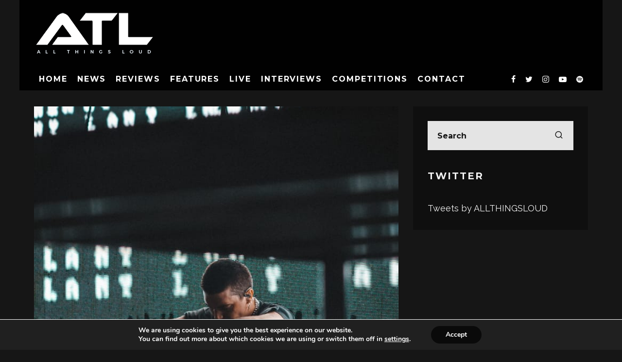

--- FILE ---
content_type: text/html; charset=UTF-8
request_url: https://www.allthingsloud.com/live-lany-house-blues-anaheim/
body_size: 22852
content:
<!DOCTYPE html>
<html lang="en-US">
<head>
	<meta charset="UTF-8">
			<meta name="viewport" content="width=device-width, height=device-height, initial-scale=1.0, minimum-scale=1.0">
		<link rel="profile" href="http://gmpg.org/xfn/11">
	<meta name='robots' content='index, follow, max-image-preview:large, max-snippet:-1, max-video-preview:-1' />

	<!-- This site is optimized with the Yoast SEO plugin v26.8 - https://yoast.com/product/yoast-seo-wordpress/ -->
	<title>LIVE: LANY @ House of Blues, Anaheim - All Things Loud</title>
	<link rel="canonical" href="https://www.allthingsloud.com/live-lany-house-blues-anaheim/" />
	<meta property="og:locale" content="en_US" />
	<meta property="og:type" content="article" />
	<meta property="og:title" content="LIVE: LANY @ House of Blues, Anaheim - All Things Loud" />
	<meta property="og:description" content="Last week, American electropop outfit LANY stopped off at the House of Blues in Anaheim, CA for a momentous headline show of the highest pop order. Tim Cayem checked it out." />
	<meta property="og:url" content="https://www.allthingsloud.com/live-lany-house-blues-anaheim/" />
	<meta property="og:site_name" content="All Things Loud" />
	<meta property="article:publisher" content="https://www.facebook.com/thisisallthingsloud" />
	<meta property="article:published_time" content="2019-07-02T10:43:54+00:00" />
	<meta property="article:modified_time" content="2019-07-02T10:44:03+00:00" />
	<meta property="og:image" content="https://www.allthingsloud.com/wp-content/uploads/2019/07/DSC01157-2.jpg" />
	<meta property="og:image:width" content="683" />
	<meta property="og:image:height" content="1024" />
	<meta property="og:image:type" content="image/jpeg" />
	<meta name="author" content="ALL THINGS LOUD" />
	<meta name="twitter:card" content="summary_large_image" />
	<meta name="twitter:creator" content="@allthingsloud" />
	<meta name="twitter:site" content="@allthingsloud" />
	<meta name="twitter:label1" content="Written by" />
	<meta name="twitter:data1" content="ALL THINGS LOUD" />
	<script type="application/ld+json" class="yoast-schema-graph">{"@context":"https://schema.org","@graph":[{"@type":"Article","@id":"https://www.allthingsloud.com/live-lany-house-blues-anaheim/#article","isPartOf":{"@id":"https://www.allthingsloud.com/live-lany-house-blues-anaheim/"},"author":{"name":"ALL THINGS LOUD","@id":"https://www.allthingsloud.com/#/schema/person/812190935ec32993d049947842a9b1f6"},"headline":"LIVE: LANY @ House of Blues, Anaheim","datePublished":"2019-07-02T10:43:54+00:00","dateModified":"2019-07-02T10:44:03+00:00","mainEntityOfPage":{"@id":"https://www.allthingsloud.com/live-lany-house-blues-anaheim/"},"wordCount":37,"commentCount":0,"image":{"@id":"https://www.allthingsloud.com/live-lany-house-blues-anaheim/#primaryimage"},"thumbnailUrl":"https://www.allthingsloud.com/wp-content/uploads/2019/07/DSC01157-2.jpg","keywords":["House of Blues Anaheim","LANY"],"articleSection":["Gigs","Live"],"inLanguage":"en-US","potentialAction":[{"@type":"CommentAction","name":"Comment","target":["https://www.allthingsloud.com/live-lany-house-blues-anaheim/#respond"]}]},{"@type":"WebPage","@id":"https://www.allthingsloud.com/live-lany-house-blues-anaheim/","url":"https://www.allthingsloud.com/live-lany-house-blues-anaheim/","name":"LIVE: LANY @ House of Blues, Anaheim - All Things Loud","isPartOf":{"@id":"https://www.allthingsloud.com/#website"},"primaryImageOfPage":{"@id":"https://www.allthingsloud.com/live-lany-house-blues-anaheim/#primaryimage"},"image":{"@id":"https://www.allthingsloud.com/live-lany-house-blues-anaheim/#primaryimage"},"thumbnailUrl":"https://www.allthingsloud.com/wp-content/uploads/2019/07/DSC01157-2.jpg","datePublished":"2019-07-02T10:43:54+00:00","dateModified":"2019-07-02T10:44:03+00:00","author":{"@id":"https://www.allthingsloud.com/#/schema/person/812190935ec32993d049947842a9b1f6"},"breadcrumb":{"@id":"https://www.allthingsloud.com/live-lany-house-blues-anaheim/#breadcrumb"},"inLanguage":"en-US","potentialAction":[{"@type":"ReadAction","target":["https://www.allthingsloud.com/live-lany-house-blues-anaheim/"]}]},{"@type":"ImageObject","inLanguage":"en-US","@id":"https://www.allthingsloud.com/live-lany-house-blues-anaheim/#primaryimage","url":"https://www.allthingsloud.com/wp-content/uploads/2019/07/DSC01157-2.jpg","contentUrl":"https://www.allthingsloud.com/wp-content/uploads/2019/07/DSC01157-2.jpg","width":683,"height":1024},{"@type":"BreadcrumbList","@id":"https://www.allthingsloud.com/live-lany-house-blues-anaheim/#breadcrumb","itemListElement":[{"@type":"ListItem","position":1,"name":"Home","item":"https://www.allthingsloud.com/"},{"@type":"ListItem","position":2,"name":"LIVE: LANY @ House of Blues, Anaheim"}]},{"@type":"WebSite","@id":"https://www.allthingsloud.com/#website","url":"https://www.allthingsloud.com/","name":"All Things Loud","description":"This is All Things Loud","potentialAction":[{"@type":"SearchAction","target":{"@type":"EntryPoint","urlTemplate":"https://www.allthingsloud.com/?s={search_term_string}"},"query-input":{"@type":"PropertyValueSpecification","valueRequired":true,"valueName":"search_term_string"}}],"inLanguage":"en-US"},{"@type":"Person","@id":"https://www.allthingsloud.com/#/schema/person/812190935ec32993d049947842a9b1f6","name":"ALL THINGS LOUD","image":{"@type":"ImageObject","inLanguage":"en-US","@id":"https://www.allthingsloud.com/#/schema/person/image/","url":"https://www.allthingsloud.com/wp-content/uploads/2015/11/ATL-96x96.png","contentUrl":"https://www.allthingsloud.com/wp-content/uploads/2015/11/ATL-96x96.png","caption":"ALL THINGS LOUD"},"url":"https://www.allthingsloud.com/author/guest-contributor/"}]}</script>
	<!-- / Yoast SEO plugin. -->


<link rel='dns-prefetch' href='//fonts.googleapis.com' />
<link rel="alternate" type="application/rss+xml" title="All Things Loud &raquo; Feed" href="https://www.allthingsloud.com/feed/" />
<link rel="alternate" type="application/rss+xml" title="All Things Loud &raquo; Comments Feed" href="https://www.allthingsloud.com/comments/feed/" />
<link rel="alternate" type="application/rss+xml" title="All Things Loud &raquo; LIVE: LANY @ House of Blues, Anaheim Comments Feed" href="https://www.allthingsloud.com/live-lany-house-blues-anaheim/feed/" />
<link rel="alternate" title="oEmbed (JSON)" type="application/json+oembed" href="https://www.allthingsloud.com/wp-json/oembed/1.0/embed?url=https%3A%2F%2Fwww.allthingsloud.com%2Flive-lany-house-blues-anaheim%2F" />
<link rel="alternate" title="oEmbed (XML)" type="text/xml+oembed" href="https://www.allthingsloud.com/wp-json/oembed/1.0/embed?url=https%3A%2F%2Fwww.allthingsloud.com%2Flive-lany-house-blues-anaheim%2F&#038;format=xml" />
<style id='wp-img-auto-sizes-contain-inline-css' type='text/css'>
img:is([sizes=auto i],[sizes^="auto," i]){contain-intrinsic-size:3000px 1500px}
/*# sourceURL=wp-img-auto-sizes-contain-inline-css */
</style>
<style id='wp-emoji-styles-inline-css' type='text/css'>

	img.wp-smiley, img.emoji {
		display: inline !important;
		border: none !important;
		box-shadow: none !important;
		height: 1em !important;
		width: 1em !important;
		margin: 0 0.07em !important;
		vertical-align: -0.1em !important;
		background: none !important;
		padding: 0 !important;
	}
/*# sourceURL=wp-emoji-styles-inline-css */
</style>
<style id='wp-block-library-inline-css' type='text/css'>
:root{--wp-block-synced-color:#7a00df;--wp-block-synced-color--rgb:122,0,223;--wp-bound-block-color:var(--wp-block-synced-color);--wp-editor-canvas-background:#ddd;--wp-admin-theme-color:#007cba;--wp-admin-theme-color--rgb:0,124,186;--wp-admin-theme-color-darker-10:#006ba1;--wp-admin-theme-color-darker-10--rgb:0,107,160.5;--wp-admin-theme-color-darker-20:#005a87;--wp-admin-theme-color-darker-20--rgb:0,90,135;--wp-admin-border-width-focus:2px}@media (min-resolution:192dpi){:root{--wp-admin-border-width-focus:1.5px}}.wp-element-button{cursor:pointer}:root .has-very-light-gray-background-color{background-color:#eee}:root .has-very-dark-gray-background-color{background-color:#313131}:root .has-very-light-gray-color{color:#eee}:root .has-very-dark-gray-color{color:#313131}:root .has-vivid-green-cyan-to-vivid-cyan-blue-gradient-background{background:linear-gradient(135deg,#00d084,#0693e3)}:root .has-purple-crush-gradient-background{background:linear-gradient(135deg,#34e2e4,#4721fb 50%,#ab1dfe)}:root .has-hazy-dawn-gradient-background{background:linear-gradient(135deg,#faaca8,#dad0ec)}:root .has-subdued-olive-gradient-background{background:linear-gradient(135deg,#fafae1,#67a671)}:root .has-atomic-cream-gradient-background{background:linear-gradient(135deg,#fdd79a,#004a59)}:root .has-nightshade-gradient-background{background:linear-gradient(135deg,#330968,#31cdcf)}:root .has-midnight-gradient-background{background:linear-gradient(135deg,#020381,#2874fc)}:root{--wp--preset--font-size--normal:16px;--wp--preset--font-size--huge:42px}.has-regular-font-size{font-size:1em}.has-larger-font-size{font-size:2.625em}.has-normal-font-size{font-size:var(--wp--preset--font-size--normal)}.has-huge-font-size{font-size:var(--wp--preset--font-size--huge)}.has-text-align-center{text-align:center}.has-text-align-left{text-align:left}.has-text-align-right{text-align:right}.has-fit-text{white-space:nowrap!important}#end-resizable-editor-section{display:none}.aligncenter{clear:both}.items-justified-left{justify-content:flex-start}.items-justified-center{justify-content:center}.items-justified-right{justify-content:flex-end}.items-justified-space-between{justify-content:space-between}.screen-reader-text{border:0;clip-path:inset(50%);height:1px;margin:-1px;overflow:hidden;padding:0;position:absolute;width:1px;word-wrap:normal!important}.screen-reader-text:focus{background-color:#ddd;clip-path:none;color:#444;display:block;font-size:1em;height:auto;left:5px;line-height:normal;padding:15px 23px 14px;text-decoration:none;top:5px;width:auto;z-index:100000}html :where(.has-border-color){border-style:solid}html :where([style*=border-top-color]){border-top-style:solid}html :where([style*=border-right-color]){border-right-style:solid}html :where([style*=border-bottom-color]){border-bottom-style:solid}html :where([style*=border-left-color]){border-left-style:solid}html :where([style*=border-width]){border-style:solid}html :where([style*=border-top-width]){border-top-style:solid}html :where([style*=border-right-width]){border-right-style:solid}html :where([style*=border-bottom-width]){border-bottom-style:solid}html :where([style*=border-left-width]){border-left-style:solid}html :where(img[class*=wp-image-]){height:auto;max-width:100%}:where(figure){margin:0 0 1em}html :where(.is-position-sticky){--wp-admin--admin-bar--position-offset:var(--wp-admin--admin-bar--height,0px)}@media screen and (max-width:600px){html :where(.is-position-sticky){--wp-admin--admin-bar--position-offset:0px}}

/*# sourceURL=wp-block-library-inline-css */
</style><style id='global-styles-inline-css' type='text/css'>
:root{--wp--preset--aspect-ratio--square: 1;--wp--preset--aspect-ratio--4-3: 4/3;--wp--preset--aspect-ratio--3-4: 3/4;--wp--preset--aspect-ratio--3-2: 3/2;--wp--preset--aspect-ratio--2-3: 2/3;--wp--preset--aspect-ratio--16-9: 16/9;--wp--preset--aspect-ratio--9-16: 9/16;--wp--preset--color--black: #000000;--wp--preset--color--cyan-bluish-gray: #abb8c3;--wp--preset--color--white: #ffffff;--wp--preset--color--pale-pink: #f78da7;--wp--preset--color--vivid-red: #cf2e2e;--wp--preset--color--luminous-vivid-orange: #ff6900;--wp--preset--color--luminous-vivid-amber: #fcb900;--wp--preset--color--light-green-cyan: #7bdcb5;--wp--preset--color--vivid-green-cyan: #00d084;--wp--preset--color--pale-cyan-blue: #8ed1fc;--wp--preset--color--vivid-cyan-blue: #0693e3;--wp--preset--color--vivid-purple: #9b51e0;--wp--preset--gradient--vivid-cyan-blue-to-vivid-purple: linear-gradient(135deg,rgb(6,147,227) 0%,rgb(155,81,224) 100%);--wp--preset--gradient--light-green-cyan-to-vivid-green-cyan: linear-gradient(135deg,rgb(122,220,180) 0%,rgb(0,208,130) 100%);--wp--preset--gradient--luminous-vivid-amber-to-luminous-vivid-orange: linear-gradient(135deg,rgb(252,185,0) 0%,rgb(255,105,0) 100%);--wp--preset--gradient--luminous-vivid-orange-to-vivid-red: linear-gradient(135deg,rgb(255,105,0) 0%,rgb(207,46,46) 100%);--wp--preset--gradient--very-light-gray-to-cyan-bluish-gray: linear-gradient(135deg,rgb(238,238,238) 0%,rgb(169,184,195) 100%);--wp--preset--gradient--cool-to-warm-spectrum: linear-gradient(135deg,rgb(74,234,220) 0%,rgb(151,120,209) 20%,rgb(207,42,186) 40%,rgb(238,44,130) 60%,rgb(251,105,98) 80%,rgb(254,248,76) 100%);--wp--preset--gradient--blush-light-purple: linear-gradient(135deg,rgb(255,206,236) 0%,rgb(152,150,240) 100%);--wp--preset--gradient--blush-bordeaux: linear-gradient(135deg,rgb(254,205,165) 0%,rgb(254,45,45) 50%,rgb(107,0,62) 100%);--wp--preset--gradient--luminous-dusk: linear-gradient(135deg,rgb(255,203,112) 0%,rgb(199,81,192) 50%,rgb(65,88,208) 100%);--wp--preset--gradient--pale-ocean: linear-gradient(135deg,rgb(255,245,203) 0%,rgb(182,227,212) 50%,rgb(51,167,181) 100%);--wp--preset--gradient--electric-grass: linear-gradient(135deg,rgb(202,248,128) 0%,rgb(113,206,126) 100%);--wp--preset--gradient--midnight: linear-gradient(135deg,rgb(2,3,129) 0%,rgb(40,116,252) 100%);--wp--preset--font-size--small: 13px;--wp--preset--font-size--medium: 20px;--wp--preset--font-size--large: 36px;--wp--preset--font-size--x-large: 42px;--wp--preset--spacing--20: 0.44rem;--wp--preset--spacing--30: 0.67rem;--wp--preset--spacing--40: 1rem;--wp--preset--spacing--50: 1.5rem;--wp--preset--spacing--60: 2.25rem;--wp--preset--spacing--70: 3.38rem;--wp--preset--spacing--80: 5.06rem;--wp--preset--shadow--natural: 6px 6px 9px rgba(0, 0, 0, 0.2);--wp--preset--shadow--deep: 12px 12px 50px rgba(0, 0, 0, 0.4);--wp--preset--shadow--sharp: 6px 6px 0px rgba(0, 0, 0, 0.2);--wp--preset--shadow--outlined: 6px 6px 0px -3px rgb(255, 255, 255), 6px 6px rgb(0, 0, 0);--wp--preset--shadow--crisp: 6px 6px 0px rgb(0, 0, 0);}:where(.is-layout-flex){gap: 0.5em;}:where(.is-layout-grid){gap: 0.5em;}body .is-layout-flex{display: flex;}.is-layout-flex{flex-wrap: wrap;align-items: center;}.is-layout-flex > :is(*, div){margin: 0;}body .is-layout-grid{display: grid;}.is-layout-grid > :is(*, div){margin: 0;}:where(.wp-block-columns.is-layout-flex){gap: 2em;}:where(.wp-block-columns.is-layout-grid){gap: 2em;}:where(.wp-block-post-template.is-layout-flex){gap: 1.25em;}:where(.wp-block-post-template.is-layout-grid){gap: 1.25em;}.has-black-color{color: var(--wp--preset--color--black) !important;}.has-cyan-bluish-gray-color{color: var(--wp--preset--color--cyan-bluish-gray) !important;}.has-white-color{color: var(--wp--preset--color--white) !important;}.has-pale-pink-color{color: var(--wp--preset--color--pale-pink) !important;}.has-vivid-red-color{color: var(--wp--preset--color--vivid-red) !important;}.has-luminous-vivid-orange-color{color: var(--wp--preset--color--luminous-vivid-orange) !important;}.has-luminous-vivid-amber-color{color: var(--wp--preset--color--luminous-vivid-amber) !important;}.has-light-green-cyan-color{color: var(--wp--preset--color--light-green-cyan) !important;}.has-vivid-green-cyan-color{color: var(--wp--preset--color--vivid-green-cyan) !important;}.has-pale-cyan-blue-color{color: var(--wp--preset--color--pale-cyan-blue) !important;}.has-vivid-cyan-blue-color{color: var(--wp--preset--color--vivid-cyan-blue) !important;}.has-vivid-purple-color{color: var(--wp--preset--color--vivid-purple) !important;}.has-black-background-color{background-color: var(--wp--preset--color--black) !important;}.has-cyan-bluish-gray-background-color{background-color: var(--wp--preset--color--cyan-bluish-gray) !important;}.has-white-background-color{background-color: var(--wp--preset--color--white) !important;}.has-pale-pink-background-color{background-color: var(--wp--preset--color--pale-pink) !important;}.has-vivid-red-background-color{background-color: var(--wp--preset--color--vivid-red) !important;}.has-luminous-vivid-orange-background-color{background-color: var(--wp--preset--color--luminous-vivid-orange) !important;}.has-luminous-vivid-amber-background-color{background-color: var(--wp--preset--color--luminous-vivid-amber) !important;}.has-light-green-cyan-background-color{background-color: var(--wp--preset--color--light-green-cyan) !important;}.has-vivid-green-cyan-background-color{background-color: var(--wp--preset--color--vivid-green-cyan) !important;}.has-pale-cyan-blue-background-color{background-color: var(--wp--preset--color--pale-cyan-blue) !important;}.has-vivid-cyan-blue-background-color{background-color: var(--wp--preset--color--vivid-cyan-blue) !important;}.has-vivid-purple-background-color{background-color: var(--wp--preset--color--vivid-purple) !important;}.has-black-border-color{border-color: var(--wp--preset--color--black) !important;}.has-cyan-bluish-gray-border-color{border-color: var(--wp--preset--color--cyan-bluish-gray) !important;}.has-white-border-color{border-color: var(--wp--preset--color--white) !important;}.has-pale-pink-border-color{border-color: var(--wp--preset--color--pale-pink) !important;}.has-vivid-red-border-color{border-color: var(--wp--preset--color--vivid-red) !important;}.has-luminous-vivid-orange-border-color{border-color: var(--wp--preset--color--luminous-vivid-orange) !important;}.has-luminous-vivid-amber-border-color{border-color: var(--wp--preset--color--luminous-vivid-amber) !important;}.has-light-green-cyan-border-color{border-color: var(--wp--preset--color--light-green-cyan) !important;}.has-vivid-green-cyan-border-color{border-color: var(--wp--preset--color--vivid-green-cyan) !important;}.has-pale-cyan-blue-border-color{border-color: var(--wp--preset--color--pale-cyan-blue) !important;}.has-vivid-cyan-blue-border-color{border-color: var(--wp--preset--color--vivid-cyan-blue) !important;}.has-vivid-purple-border-color{border-color: var(--wp--preset--color--vivid-purple) !important;}.has-vivid-cyan-blue-to-vivid-purple-gradient-background{background: var(--wp--preset--gradient--vivid-cyan-blue-to-vivid-purple) !important;}.has-light-green-cyan-to-vivid-green-cyan-gradient-background{background: var(--wp--preset--gradient--light-green-cyan-to-vivid-green-cyan) !important;}.has-luminous-vivid-amber-to-luminous-vivid-orange-gradient-background{background: var(--wp--preset--gradient--luminous-vivid-amber-to-luminous-vivid-orange) !important;}.has-luminous-vivid-orange-to-vivid-red-gradient-background{background: var(--wp--preset--gradient--luminous-vivid-orange-to-vivid-red) !important;}.has-very-light-gray-to-cyan-bluish-gray-gradient-background{background: var(--wp--preset--gradient--very-light-gray-to-cyan-bluish-gray) !important;}.has-cool-to-warm-spectrum-gradient-background{background: var(--wp--preset--gradient--cool-to-warm-spectrum) !important;}.has-blush-light-purple-gradient-background{background: var(--wp--preset--gradient--blush-light-purple) !important;}.has-blush-bordeaux-gradient-background{background: var(--wp--preset--gradient--blush-bordeaux) !important;}.has-luminous-dusk-gradient-background{background: var(--wp--preset--gradient--luminous-dusk) !important;}.has-pale-ocean-gradient-background{background: var(--wp--preset--gradient--pale-ocean) !important;}.has-electric-grass-gradient-background{background: var(--wp--preset--gradient--electric-grass) !important;}.has-midnight-gradient-background{background: var(--wp--preset--gradient--midnight) !important;}.has-small-font-size{font-size: var(--wp--preset--font-size--small) !important;}.has-medium-font-size{font-size: var(--wp--preset--font-size--medium) !important;}.has-large-font-size{font-size: var(--wp--preset--font-size--large) !important;}.has-x-large-font-size{font-size: var(--wp--preset--font-size--x-large) !important;}
/*# sourceURL=global-styles-inline-css */
</style>

<style id='classic-theme-styles-inline-css' type='text/css'>
/*! This file is auto-generated */
.wp-block-button__link{color:#fff;background-color:#32373c;border-radius:9999px;box-shadow:none;text-decoration:none;padding:calc(.667em + 2px) calc(1.333em + 2px);font-size:1.125em}.wp-block-file__button{background:#32373c;color:#fff;text-decoration:none}
/*# sourceURL=/wp-includes/css/classic-themes.min.css */
</style>
<link rel='stylesheet' id='lets-review-api-css' href='https://www.allthingsloud.com/wp-content/plugins/lets-review/assets/css/style-api.min.css?ver=3.3.6' type='text/css' media='all' />
<link rel='stylesheet' id='SFSImainCss-css' href='https://www.allthingsloud.com/wp-content/plugins/ultimate-social-media-icons/css/sfsi-style.css?ver=2.9.6' type='text/css' media='all' />
<link rel='stylesheet' id='eeb-css-frontend-css' href='https://www.allthingsloud.com/wp-content/plugins/email-encoder-bundle/assets/css/style.css?ver=54d4eedc552c499c4a8d6b89c23d3df1' type='text/css' media='all' />
<link rel='stylesheet' id='codetipi-15zine-style-css' href='https://www.allthingsloud.com/wp-content/themes/15zine/assets/css/style.min.css?ver=3.3.9.8' type='text/css' media='all' />
<style id='codetipi-15zine-style-inline-css' type='text/css'>
.link-color-wrap > * > a,.link-color-wrap > * > ul a{ color: #ffffff;}.link-color-wrap > * > a:hover,.link-color-wrap > * > ul a:hover{ color: #c9c9c9;}body{ color: #2e2e2e;}.site-footer{ color: #fff;}body{font-size:14px;font-weight:400;line-height:1.6;text-transform:none;}.excerpt{font-size:14px;font-weight:400;line-height:1.6;text-transform:none;}.preview-thumbnail .title, .preview-review .title{font-size:14px;font-weight:700;letter-spacing:0.1em;line-height:1.3;text-transform:uppercase;}.byline{font-size:10px;font-weight:700;letter-spacing:0.1em;line-height:1.3;text-transform:uppercase;}.tipi-button, .button__back__home{font-size:14px;font-weight:700;letter-spacing:0.1em;text-transform:uppercase;}.breadcrumbs{font-size:11px;font-weight:400;letter-spacing:0.1em;text-transform:none;}.secondary-menu-wrap{font-size:14px;font-weight:700;letter-spacing:0.1em;line-height:1;text-transform:uppercase;}.preview-slider.title-s .title{font-size:14px;font-weight:700;letter-spacing:0.1em;line-height:1.3;text-transform:uppercase;}.preview-slider.title-m .title{font-size:14px;font-weight:700;letter-spacing:0.1em;line-height:1.3;text-transform:uppercase;}.preview-slider.title-l .title{font-size:14px;font-weight:700;letter-spacing:0.1em;line-height:1.3;text-transform:uppercase;}.preview-slider.title-xl .title{font-size:14px;font-weight:700;letter-spacing:0.1em;line-height:1.3;text-transform:uppercase;}.preview-grid.title-s .title{font-size:14px;font-weight:700;letter-spacing:0.1em;line-height:1.3;text-transform:uppercase;}.preview-grid.title-m .title{font-size:14px;font-weight:700;letter-spacing:0.1em;line-height:1.3;text-transform:uppercase;}.preview-grid.title-l .title{font-size:14px;font-weight:700;letter-spacing:0.1em;line-height:1.3;text-transform:uppercase;}.preview-classic .title{font-size:14px;font-weight:700;letter-spacing:0.1em;line-height:1.3;text-transform:uppercase;}.preview-2 .title{font-size:14px;font-weight:700;letter-spacing:0.1em;line-height:1.3;text-transform:uppercase;}.entry-content blockquote, .entry-content .wp-block-pullquote p{font-size:18px;font-weight:400;line-height:1.5;text-transform:none;}.hero-wrap .caption, .gallery-block__wrap .caption{font-size:10px;font-weight:400;line-height:1.2;text-transform:none;}.main-navigation{font-size:14px;font-weight:700;letter-spacing:0.12em;line-height:1;text-transform:uppercase;}.hero-meta.tipi-s-typo .title{font-size:18px;font-weight:700;letter-spacing:0.1em;line-height:1.3;text-transform:uppercase;}.hero-meta.tipi-m-typo .title{font-size:18px;font-weight:700;letter-spacing:0.1em;line-height:1.3;text-transform:uppercase;}.hero-meta.tipi-l-typo .title{font-size:18px;font-weight:700;letter-spacing:0.1em;line-height:1.3;text-transform:uppercase;}.entry-content h1{font-size:18px;font-weight:700;letter-spacing:0.1em;line-height:1.3;text-transform:uppercase;}.entry-content h2{font-size:18px;font-weight:700;letter-spacing:0.1em;line-height:1.3;text-transform:uppercase;}.entry-content h3{font-size:14px;font-weight:700;letter-spacing:0.1em;line-height:1.3;text-transform:uppercase;}.entry-content h4{font-size:14px;font-weight:700;letter-spacing:0.1em;line-height:1.3;text-transform:uppercase;}.entry-content h5{font-size:14px;font-weight:700;letter-spacing:0.1em;line-height:1.3;text-transform:uppercase;}.widget-title{font-size:14px;font-weight:700;letter-spacing:0.1em;line-height:1.3;text-transform:uppercase;}.block-title-wrap .title{font-size:18px;font-weight:700;letter-spacing:0.1em;line-height:1.2;text-transform:uppercase;}.block-subtitle{font-size:15px;font-weight:700;letter-spacing:0.1em;line-height:1.3;text-transform:uppercase;}.preview-classic { padding-bottom: 30px; }.block-wrap-classic .block ~ .block .preview-1:first-child { padding-top: 30px; }.preview-thumbnail { padding-bottom: 20px; }.codetipi-15zine-widget .preview-thumbnail { padding-bottom: 15px; }.preview-classic{ border-bottom:1px dotted #f2f2f2;}.preview-classic { margin-bottom: 30px; }.block-wrap-bs-62 .block ~ .block, .block-wrap-classic .block ~ .block .preview-1:first-child { margin-top: 30px; }.block-wrap-classic .block ~ .block .preview-1:first-child{ border-top:1px dotted #f2f2f2;}.preview-classic { margin-bottom: 30px; }.block-wrap-bs-62 .block ~ .block, .block-wrap-classic .block ~ .block .preview-1:first-child { margin-top: 30px; }.preview-thumbnail{ border-bottom:1px dotted #f2f2f2;}.preview-thumbnail { margin-bottom: 20px; }.codetipi-15zine-widget .preview-thumbnail { margin-bottom: 15px; }.main-menu-logo img { width: 110px; }.mm-submenu-2 .mm-51 .menu-wrap > .sub-menu > li > a { color: #000000; }.cb-review-box .cb-bar .cb-overlay span { background: #f9db32; }.cb-review-box i { color: #f9db32; }.preview-slider.tile-overlay--1:after, .preview-slider.tile-overlay--2 .meta:after { opacity: 0.25; }.preview-grid.tile-overlay--1:after, .preview-grid.tile-overlay--2 .meta:after { opacity: 0.25; }.main-navigation-border { border-bottom-color: #161616; }.cb-mm-on.cb-menu-light #cb-nav-bar .cb-main-nav > li:hover, .cb-mm-on.cb-menu-dark #cb-nav-bar .cb-main-nav > li:hover { background: #000000; }body {background-color:#000000;}body, #respond, .cb-font-body, .font-b { font-family: 'Raleway',sans-serif; }h1, h2, h3, h4, h5, h6, .cb-font-header, .font-h, #bbp-user-navigation, .cb-byline, .product_meta, .price, .woocommerce-review-link, .cart_item, .cart-collaterals .cart_totals th { font-family: 'Montserrat',sans-serif }.main-menu > li > a, .main-menu-wrap .menu-icons > li > a {
		padding-top: 15px;
		padding-bottom: 15px;
	}.secondary-menu-wrap .menu-icons > li > a, .secondary-menu-wrap .secondary-menu > li > a {
		padding-top: 15px;
		padding-bottom: 15px;
	}.site-mob-header:not(.site-mob-header-11) .header-padding .logo-main-wrap, .site-mob-header:not(.site-mob-header-11) .header-padding .icons-wrap a, .site-mob-header-11 .header-padding {
		padding-top: 20px;
		padding-bottom: 20px;
	}.grid-spacing { border-top-width: 3px; }@media only screen and (min-width: 481px) {.block-wrap-slider:not(.block-wrap-51) .slider-spacing { margin-right: 3px;}.block--feature.block-wrap-slider .block-inner-style { padding-top: 3px;}}@media only screen and (min-width: 768px) {.grid-spacing { border-right-width: 3px; }.block-wrap-55 .slide { margin-right: 3px!important; }.block-wrap-grid:not(.block-wrap-81) .block { width: calc( 100% + 3px ); }.preview-slider.tile-overlay--1:hover:after, .preview-slider.tile-overlay--2.tile-overlay--gradient:hover:after, .preview-slider.tile-overlay--2:hover .meta:after { opacity: 0.75 ; }.preview-grid.tile-overlay--1:hover:after, .preview-grid.tile-overlay--2.tile-overlay--gradient:hover:after, .preview-grid.tile-overlay--2:hover .meta:after { opacity: 0.75 ; }}@media only screen and (min-width: 1020px) {.site-header .header-padding {
		padding-top: 20px;
		padding-bottom: 20px;
	}body{font-size:18px;}.excerpt{font-size:16px;}.tipi-button, .button__back__home{font-size:12px;}.secondary-menu-wrap{font-size:12px;}.preview-slider.title-s .title{font-size:16px;}.preview-slider.title-m .title{font-size:16px;}.preview-slider.title-l .title{font-size:32px;}.preview-slider.title-xl .title{font-size:38px;}.preview-grid.title-s .title{font-size:16px;}.preview-grid.title-m .title{font-size:16px;}.preview-grid.title-l .title{font-size:32px;}.preview-classic .title{font-size:20px;}.preview-2 .title{font-size:22px;}.entry-content blockquote, .entry-content .wp-block-pullquote p{font-size:30px;}.main-navigation{font-size:16px;}.hero-meta.tipi-s-typo .title{font-size:30px;}.hero-meta.tipi-m-typo .title{font-size:40px;}.hero-meta.tipi-l-typo .title{font-size:50px;}.entry-content h1{font-size:50px;}.entry-content h2{font-size:30px;}.entry-content h3{font-size:24px;}.entry-content h4{font-size:20px;}.entry-content h5{font-size:18px;}.widget-title{font-size:20px;}.block-title-wrap .title{font-size:36px;}}.cb-footer-dark #cb-footer a { color: #dd9933!important;}
/*# sourceURL=codetipi-15zine-style-inline-css */
</style>
<link rel='stylesheet' id='codetipi-15zine-fonts-css' href='https://fonts.googleapis.com/css?family=Montserrat%3A400%2C700%7CRaleway%3A400%2C700&#038;display=swap' type='text/css' media='all' />
<link rel='stylesheet' id='swipebox-css' href='https://www.allthingsloud.com/wp-content/themes/15zine/assets/css/swipebox.min.css?ver=1.4.4' type='text/css' media='all' />
<link rel='stylesheet' id='login-with-ajax-css' href='https://www.allthingsloud.com/wp-content/plugins/login-with-ajax/templates/widget.css?ver=4.5.1' type='text/css' media='all' />
<link rel='stylesheet' id='moove_gdpr_frontend-css' href='https://www.allthingsloud.com/wp-content/plugins/gdpr-cookie-compliance/dist/styles/gdpr-main.css?ver=5.0.9' type='text/css' media='all' />
<style id='moove_gdpr_frontend-inline-css' type='text/css'>
#moove_gdpr_cookie_modal,#moove_gdpr_cookie_info_bar,.gdpr_cookie_settings_shortcode_content{font-family:&#039;Nunito&#039;,sans-serif}#moove_gdpr_save_popup_settings_button{background-color:#373737;color:#fff}#moove_gdpr_save_popup_settings_button:hover{background-color:#000}#moove_gdpr_cookie_info_bar .moove-gdpr-info-bar-container .moove-gdpr-info-bar-content a.mgbutton,#moove_gdpr_cookie_info_bar .moove-gdpr-info-bar-container .moove-gdpr-info-bar-content button.mgbutton{background-color:#0a0a0a}#moove_gdpr_cookie_modal .moove-gdpr-modal-content .moove-gdpr-modal-footer-content .moove-gdpr-button-holder a.mgbutton,#moove_gdpr_cookie_modal .moove-gdpr-modal-content .moove-gdpr-modal-footer-content .moove-gdpr-button-holder button.mgbutton,.gdpr_cookie_settings_shortcode_content .gdpr-shr-button.button-green{background-color:#0a0a0a;border-color:#0a0a0a}#moove_gdpr_cookie_modal .moove-gdpr-modal-content .moove-gdpr-modal-footer-content .moove-gdpr-button-holder a.mgbutton:hover,#moove_gdpr_cookie_modal .moove-gdpr-modal-content .moove-gdpr-modal-footer-content .moove-gdpr-button-holder button.mgbutton:hover,.gdpr_cookie_settings_shortcode_content .gdpr-shr-button.button-green:hover{background-color:#fff;color:#0a0a0a}#moove_gdpr_cookie_modal .moove-gdpr-modal-content .moove-gdpr-modal-close i,#moove_gdpr_cookie_modal .moove-gdpr-modal-content .moove-gdpr-modal-close span.gdpr-icon{background-color:#0a0a0a;border:1px solid #0a0a0a}#moove_gdpr_cookie_info_bar span.moove-gdpr-infobar-allow-all.focus-g,#moove_gdpr_cookie_info_bar span.moove-gdpr-infobar-allow-all:focus,#moove_gdpr_cookie_info_bar button.moove-gdpr-infobar-allow-all.focus-g,#moove_gdpr_cookie_info_bar button.moove-gdpr-infobar-allow-all:focus,#moove_gdpr_cookie_info_bar span.moove-gdpr-infobar-reject-btn.focus-g,#moove_gdpr_cookie_info_bar span.moove-gdpr-infobar-reject-btn:focus,#moove_gdpr_cookie_info_bar button.moove-gdpr-infobar-reject-btn.focus-g,#moove_gdpr_cookie_info_bar button.moove-gdpr-infobar-reject-btn:focus,#moove_gdpr_cookie_info_bar span.change-settings-button.focus-g,#moove_gdpr_cookie_info_bar span.change-settings-button:focus,#moove_gdpr_cookie_info_bar button.change-settings-button.focus-g,#moove_gdpr_cookie_info_bar button.change-settings-button:focus{-webkit-box-shadow:0 0 1px 3px #0a0a0a;-moz-box-shadow:0 0 1px 3px #0a0a0a;box-shadow:0 0 1px 3px #0a0a0a}#moove_gdpr_cookie_modal .moove-gdpr-modal-content .moove-gdpr-modal-close i:hover,#moove_gdpr_cookie_modal .moove-gdpr-modal-content .moove-gdpr-modal-close span.gdpr-icon:hover,#moove_gdpr_cookie_info_bar span[data-href]>u.change-settings-button{color:#0a0a0a}#moove_gdpr_cookie_modal .moove-gdpr-modal-content .moove-gdpr-modal-left-content #moove-gdpr-menu li.menu-item-selected a span.gdpr-icon,#moove_gdpr_cookie_modal .moove-gdpr-modal-content .moove-gdpr-modal-left-content #moove-gdpr-menu li.menu-item-selected button span.gdpr-icon{color:inherit}#moove_gdpr_cookie_modal .moove-gdpr-modal-content .moove-gdpr-modal-left-content #moove-gdpr-menu li a span.gdpr-icon,#moove_gdpr_cookie_modal .moove-gdpr-modal-content .moove-gdpr-modal-left-content #moove-gdpr-menu li button span.gdpr-icon{color:inherit}#moove_gdpr_cookie_modal .gdpr-acc-link{line-height:0;font-size:0;color:transparent;position:absolute}#moove_gdpr_cookie_modal .moove-gdpr-modal-content .moove-gdpr-modal-close:hover i,#moove_gdpr_cookie_modal .moove-gdpr-modal-content .moove-gdpr-modal-left-content #moove-gdpr-menu li a,#moove_gdpr_cookie_modal .moove-gdpr-modal-content .moove-gdpr-modal-left-content #moove-gdpr-menu li button,#moove_gdpr_cookie_modal .moove-gdpr-modal-content .moove-gdpr-modal-left-content #moove-gdpr-menu li button i,#moove_gdpr_cookie_modal .moove-gdpr-modal-content .moove-gdpr-modal-left-content #moove-gdpr-menu li a i,#moove_gdpr_cookie_modal .moove-gdpr-modal-content .moove-gdpr-tab-main .moove-gdpr-tab-main-content a:hover,#moove_gdpr_cookie_info_bar.moove-gdpr-dark-scheme .moove-gdpr-info-bar-container .moove-gdpr-info-bar-content a.mgbutton:hover,#moove_gdpr_cookie_info_bar.moove-gdpr-dark-scheme .moove-gdpr-info-bar-container .moove-gdpr-info-bar-content button.mgbutton:hover,#moove_gdpr_cookie_info_bar.moove-gdpr-dark-scheme .moove-gdpr-info-bar-container .moove-gdpr-info-bar-content a:hover,#moove_gdpr_cookie_info_bar.moove-gdpr-dark-scheme .moove-gdpr-info-bar-container .moove-gdpr-info-bar-content button:hover,#moove_gdpr_cookie_info_bar.moove-gdpr-dark-scheme .moove-gdpr-info-bar-container .moove-gdpr-info-bar-content span.change-settings-button:hover,#moove_gdpr_cookie_info_bar.moove-gdpr-dark-scheme .moove-gdpr-info-bar-container .moove-gdpr-info-bar-content button.change-settings-button:hover,#moove_gdpr_cookie_info_bar.moove-gdpr-dark-scheme .moove-gdpr-info-bar-container .moove-gdpr-info-bar-content u.change-settings-button:hover,#moove_gdpr_cookie_info_bar span[data-href]>u.change-settings-button,#moove_gdpr_cookie_info_bar.moove-gdpr-dark-scheme .moove-gdpr-info-bar-container .moove-gdpr-info-bar-content a.mgbutton.focus-g,#moove_gdpr_cookie_info_bar.moove-gdpr-dark-scheme .moove-gdpr-info-bar-container .moove-gdpr-info-bar-content button.mgbutton.focus-g,#moove_gdpr_cookie_info_bar.moove-gdpr-dark-scheme .moove-gdpr-info-bar-container .moove-gdpr-info-bar-content a.focus-g,#moove_gdpr_cookie_info_bar.moove-gdpr-dark-scheme .moove-gdpr-info-bar-container .moove-gdpr-info-bar-content button.focus-g,#moove_gdpr_cookie_info_bar.moove-gdpr-dark-scheme .moove-gdpr-info-bar-container .moove-gdpr-info-bar-content a.mgbutton:focus,#moove_gdpr_cookie_info_bar.moove-gdpr-dark-scheme .moove-gdpr-info-bar-container .moove-gdpr-info-bar-content button.mgbutton:focus,#moove_gdpr_cookie_info_bar.moove-gdpr-dark-scheme .moove-gdpr-info-bar-container .moove-gdpr-info-bar-content a:focus,#moove_gdpr_cookie_info_bar.moove-gdpr-dark-scheme .moove-gdpr-info-bar-container .moove-gdpr-info-bar-content button:focus,#moove_gdpr_cookie_info_bar.moove-gdpr-dark-scheme .moove-gdpr-info-bar-container .moove-gdpr-info-bar-content span.change-settings-button.focus-g,span.change-settings-button:focus,button.change-settings-button.focus-g,button.change-settings-button:focus,#moove_gdpr_cookie_info_bar.moove-gdpr-dark-scheme .moove-gdpr-info-bar-container .moove-gdpr-info-bar-content u.change-settings-button.focus-g,#moove_gdpr_cookie_info_bar.moove-gdpr-dark-scheme .moove-gdpr-info-bar-container .moove-gdpr-info-bar-content u.change-settings-button:focus{color:#0a0a0a}#moove_gdpr_cookie_modal .moove-gdpr-branding.focus-g span,#moove_gdpr_cookie_modal .moove-gdpr-modal-content .moove-gdpr-tab-main a.focus-g,#moove_gdpr_cookie_modal .moove-gdpr-modal-content .moove-gdpr-tab-main .gdpr-cd-details-toggle.focus-g{color:#0a0a0a}#moove_gdpr_cookie_modal.gdpr_lightbox-hide{display:none}
/*# sourceURL=moove_gdpr_frontend-inline-css */
</style>
<script type="text/javascript" src="https://www.allthingsloud.com/wp-includes/js/jquery/jquery.min.js?ver=3.7.1" id="jquery-core-js"></script>
<script type="text/javascript" src="https://www.allthingsloud.com/wp-includes/js/jquery/jquery-migrate.min.js?ver=3.4.1" id="jquery-migrate-js"></script>
<script type="text/javascript" src="https://www.allthingsloud.com/wp-content/plugins/email-encoder-bundle/assets/js/custom.js?ver=2c542c9989f589cd5318f5cef6a9ecd7" id="eeb-js-frontend-js"></script>
<script type="text/javascript" id="login-with-ajax-js-extra">
/* <![CDATA[ */
var LWA = {"ajaxurl":"https://www.allthingsloud.com/wp-admin/admin-ajax.php","off":""};
//# sourceURL=login-with-ajax-js-extra
/* ]]> */
</script>
<script type="text/javascript" src="https://www.allthingsloud.com/wp-content/themes/15zine/plugins/login-with-ajax/login-with-ajax.js?ver=4.5.1" id="login-with-ajax-js"></script>
<script type="text/javascript" src="https://www.allthingsloud.com/wp-content/plugins/login-with-ajax/ajaxify/ajaxify.min.js?ver=4.5.1" id="login-with-ajax-ajaxify-js"></script>
<link rel="https://api.w.org/" href="https://www.allthingsloud.com/wp-json/" /><link rel="alternate" title="JSON" type="application/json" href="https://www.allthingsloud.com/wp-json/wp/v2/posts/31995" /><link rel="EditURI" type="application/rsd+xml" title="RSD" href="https://www.allthingsloud.com/xmlrpc.php?rsd" />
<meta name="generator" content="WordPress 6.9" />
<link rel='shortlink' href='https://www.allthingsloud.com/?p=31995' />
<meta name="follow.[base64]" content="yJBfGUjqhk0t4vZsepLs"/><link rel="preload" type="font/woff2" as="font" href="https://www.allthingsloud.com/wp-content/themes/15zine/assets/css/15zine/codetipi-15zine.woff2?9oa0lg" crossorigin><link rel="dns-prefetch" href="//fonts.googleapis.com"><link rel="preconnect" href="https://fonts.gstatic.com/" crossorigin>
<style type="text/css"></style>
<style>
.synved-social-resolution-single {
display: inline-block;
}
.synved-social-resolution-normal {
display: inline-block;
}
.synved-social-resolution-hidef {
display: none;
}

@media only screen and (min--moz-device-pixel-ratio: 2),
only screen and (-o-min-device-pixel-ratio: 2/1),
only screen and (-webkit-min-device-pixel-ratio: 2),
only screen and (min-device-pixel-ratio: 2),
only screen and (min-resolution: 2dppx),
only screen and (min-resolution: 192dpi) {
	.synved-social-resolution-normal {
	display: none;
	}
	.synved-social-resolution-hidef {
	display: inline-block;
	}
}
</style><link rel="icon" href="https://www.allthingsloud.com/wp-content/uploads/2015/11/cropped-ATL-125x125.png" sizes="32x32" />
<link rel="icon" href="https://www.allthingsloud.com/wp-content/uploads/2015/11/cropped-ATL-300x300.png" sizes="192x192" />
<link rel="apple-touch-icon" href="https://www.allthingsloud.com/wp-content/uploads/2015/11/cropped-ATL-300x300.png" />
<meta name="msapplication-TileImage" content="https://www.allthingsloud.com/wp-content/uploads/2015/11/cropped-ATL-300x300.png" />
<style id='codetipi-15zine-logo-inline-css' type='text/css'>
@media only screen and (min-width: 1200px) {.logo-main img{ display:inline-block; width:250px; height:100px;}}
/*# sourceURL=codetipi-15zine-logo-inline-css */
</style>
<style id='codetipi-15zine-mm-style-inline-css' type='text/css'>

			.main-menu-bar-color-1 .main-menu .mm-color.menu-item-789.active > a,
			.main-menu-bar-color-1.mm-ani-0 .main-menu .mm-color.menu-item-789:hover > a,
			.main-menu-bar-color-1 .main-menu .current-menu-item.menu-item-789 > a
			{ background: #000000; }.main-navigation .menu-item-789 .menu-wrap > * { border-top-color: #000000!important; }

			.main-menu-bar-color-1 .main-menu .mm-color.menu-item-793.active > a,
			.main-menu-bar-color-1.mm-ani-0 .main-menu .mm-color.menu-item-793:hover > a,
			.main-menu-bar-color-1 .main-menu .current-menu-item.menu-item-793 > a
			{ background: #000000; }.main-navigation .menu-item-793 .menu-wrap > * { border-top-color: #000000!important; }

			.main-menu-bar-color-1 .main-menu .mm-color.menu-item-795.active > a,
			.main-menu-bar-color-1.mm-ani-0 .main-menu .mm-color.menu-item-795:hover > a,
			.main-menu-bar-color-1 .main-menu .current-menu-item.menu-item-795 > a
			{ background: #000000; }.main-navigation .menu-item-795 .menu-wrap > * { border-top-color: #000000!important; }

			.main-menu-bar-color-1 .main-menu .mm-color.menu-item-856.active > a,
			.main-menu-bar-color-1.mm-ani-0 .main-menu .mm-color.menu-item-856:hover > a,
			.main-menu-bar-color-1 .main-menu .current-menu-item.menu-item-856 > a
			{ background: #000000; }.main-navigation .menu-item-856 .menu-wrap > * { border-top-color: #000000!important; }

			.main-menu-bar-color-1 .main-menu .mm-color.menu-item-792.active > a,
			.main-menu-bar-color-1.mm-ani-0 .main-menu .mm-color.menu-item-792:hover > a,
			.main-menu-bar-color-1 .main-menu .current-menu-item.menu-item-792 > a
			{ background: #000000; }.main-navigation .menu-item-792 .menu-wrap > * { border-top-color: #000000!important; }

			.main-menu-bar-color-1 .main-menu .mm-color.menu-item-791.active > a,
			.main-menu-bar-color-1.mm-ani-0 .main-menu .mm-color.menu-item-791:hover > a,
			.main-menu-bar-color-1 .main-menu .current-menu-item.menu-item-791 > a
			{ background: #000000; }.main-navigation .menu-item-791 .menu-wrap > * { border-top-color: #000000!important; }

			.main-menu-bar-color-1 .main-menu .mm-color.menu-item-849.active > a,
			.main-menu-bar-color-1.mm-ani-0 .main-menu .mm-color.menu-item-849:hover > a,
			.main-menu-bar-color-1 .main-menu .current-menu-item.menu-item-849 > a
			{ background: #000000; }.main-navigation .menu-item-849 .menu-wrap > * { border-top-color: #000000!important; }

			.main-menu-bar-color-1 .main-menu .mm-color.menu-item-805.active > a,
			.main-menu-bar-color-1.mm-ani-0 .main-menu .mm-color.menu-item-805:hover > a,
			.main-menu-bar-color-1 .main-menu .current-menu-item.menu-item-805 > a
			{ background: #000000; }.main-navigation .menu-item-805 .menu-wrap > * { border-top-color: #000000!important; }
/*# sourceURL=codetipi-15zine-mm-style-inline-css */
</style>
</head>
<body class="wp-singular post-template-default single single-post postid-31995 single-format-standard wp-theme-15zine sfsi_actvite_theme_transparent sticky-sbs mob-fi-tall  cb-body-dark cb-footer-dark has--bg body-mob-header-1 site-mob-menu-a-4 site-mob-menu-1 mm-submenu-2">
			<div id="cb-outer-container" class="site">
		<header id="mobhead" class="site-header-block site-mob-header tipi-l-0 site-mob-header-1 sticky-menu-1 sticky-top site-skin-2"><div class="bg-area header-padding tipi-row side-spacing tipi-vertical-c">
	<ul class="menu-left icons-wrap tipi-vertical-c">
			</ul>
	<div class="logo-main-wrap logo-mob-wrap">
		<div class="logo logo-mobile"><a href="https://www.allthingsloud.com" data-pin-nopin="true"><img src="https://www.allthingsloud.com/wp-content/uploads/2015/11/All-Things-Loud-Logo-Condensed-Small.png" srcset="https://www.allthingsloud.com/wp-content/uploads/2015/11/All-Things-Loud-Logo-Condensed-Small.png 2x" alt="All Things Loud" width="110" height="38"></a></div>	</div>
	<ul class="menu-right icons-wrap tipi-vertical-c">
					</ul>
</div>
</header><!-- .site-mob-header --><div id="mob-line" class="tipi-l-0"></div>		<div id="cb-container" class="site-inner container clearfix">
	<div id="cb-top-menu" class="secondary-menu-wrap cb-font-header tipi-m-0-down clearfix site-skin-2 wrap">
		<div class="cb-top-menu-wrap tipi-flex side-spacing">
			<ul class="menu-icons tipi-flex-eq-height"></ul>		</div>
	</div>
	<header id="masthead" class="site-header-block site-header clearfix site-header-1 header-skin-2 site-img-1 mm-ani-1 mm-skin-2 main-menu-skin-1 main-menu-width-3 main-menu-bar-color-1 wrap logo-only-when-stuck main-menu-l"><div class="bg-area">
			<div class="logo-main-wrap header-padding tipi-vertical-c logo-main-wrap-l side-spacing">
			<div class="logo logo-main"><a href="https://www.allthingsloud.com" data-pin-nopin="true"><img src="https://www.allthingsloud.com/wp-content/uploads/2015/11/ATL-logorettextsmall2.png" srcset="https://www.allthingsloud.com/wp-content/uploads/2015/11/ATL-logorettext.png 2x" width="250" height="100"></a></div>					</div>
		<div class="background"></div></div>
</header><!-- .site-header --><nav id="cb-nav-bar" class="main-navigation cb-nav-bar-wrap nav-bar tipi-m-0-down clearfix site-skin-2 mm-ani-1 mm-skin-2 main-menu-bar-color-1 wrap side-spacing sticky-menu sticky-menu-2 logo-only-when-stuck main-navigation-border main-menu-l">
	<div class="menu-bg-area">
		<div id="cb-main-menu" class="main-menu-wrap cb-nav-bar-wrap clearfix cb-font-header main-nav-wrap vertical-c side-spacing wrap">
			<div class="logo-menu-wrap logo-menu-wrap-placeholder"></div>			<ul id="menu-main-menu" class="main-menu nav cb-main-nav main-nav clearfix tipi-flex horizontal-menu">
				<li id="menu-item-789" class="menu-item menu-item-type-post_type menu-item-object-page menu-item-home dropper standard-drop menu-item-789"><a href="https://www.allthingsloud.com/">Home</a></li>
<li id="menu-item-793" class="menu-item menu-item-type-taxonomy menu-item-object-category dropper drop-it mm-art mm-wrap-11 mm-wrap mm-color mm-sb-left menu-item-793"><a href="https://www.allthingsloud.com/category/news/" data-ppp="3" data-tid="1173"  data-term="category">News</a><div class="menu mm-11 tipi-row side-spacing" data-mm="11"><div class="menu-wrap menu-wrap-more-10 tipi-flex"><div id="block-wrap-793" class="block-wrap block-wrap-61 block-to-see block-wrap-classic clearfix ppl-m-3 ppl-s-3 block-css-793 block--light" data-id="793"><div class="block-inner-style"><div class="block-inner-box contents"><div class="block-title-wrap cb-module-header"><h2 class="block-title cb-module-title title">News</h2><a href="https://www.allthingsloud.com/category/news/" class="see-all">See All</a></div><div class="block">		<article class="preview-classic separation-border-style stack ani-base tipi-xs-12 preview-61 with-fi post-44850 post type-post status-publish format-standard has-post-thumbnail hentry category-news">
					<div class="cb-mask mask" style="background:#000000;">
			<a href="https://www.allthingsloud.com/kendrick-lamar-announces-drake-diss-compilation-album-ft-the-weeknd-nardwuar-more/" class="mask-img">
				<img width="360" height="240" src="https://www.allthingsloud.com/wp-content/uploads/2025/04/Every-Time-Kendrick-Lamar-Threw-Jabs-at-Drake-021025-tout-d13c47ee85c4413cba953f4283eeb7bf-360x240.jpg" class="attachment-codetipi-15zine-360-240 size-codetipi-15zine-360-240 wp-post-image" alt="" decoding="async" fetchpriority="high" srcset="https://www.allthingsloud.com/wp-content/uploads/2025/04/Every-Time-Kendrick-Lamar-Threw-Jabs-at-Drake-021025-tout-d13c47ee85c4413cba953f4283eeb7bf-360x240.jpg 360w, https://www.allthingsloud.com/wp-content/uploads/2025/04/Every-Time-Kendrick-Lamar-Threw-Jabs-at-Drake-021025-tout-d13c47ee85c4413cba953f4283eeb7bf-300x200.jpg 300w, https://www.allthingsloud.com/wp-content/uploads/2025/04/Every-Time-Kendrick-Lamar-Threw-Jabs-at-Drake-021025-tout-d13c47ee85c4413cba953f4283eeb7bf-1024x683.jpg 1024w, https://www.allthingsloud.com/wp-content/uploads/2025/04/Every-Time-Kendrick-Lamar-Threw-Jabs-at-Drake-021025-tout-d13c47ee85c4413cba953f4283eeb7bf-768x512.jpg 768w, https://www.allthingsloud.com/wp-content/uploads/2025/04/Every-Time-Kendrick-Lamar-Threw-Jabs-at-Drake-021025-tout-d13c47ee85c4413cba953f4283eeb7bf-720x480.jpg 720w, https://www.allthingsloud.com/wp-content/uploads/2025/04/Every-Time-Kendrick-Lamar-Threw-Jabs-at-Drake-021025-tout-d13c47ee85c4413cba953f4283eeb7bf-770x513.jpg 770w, https://www.allthingsloud.com/wp-content/uploads/2025/04/Every-Time-Kendrick-Lamar-Threw-Jabs-at-Drake-021025-tout-d13c47ee85c4413cba953f4283eeb7bf-1400x933.jpg 1400w, https://www.allthingsloud.com/wp-content/uploads/2025/04/Every-Time-Kendrick-Lamar-Threw-Jabs-at-Drake-021025-tout-d13c47ee85c4413cba953f4283eeb7bf.jpg 1500w" sizes="(max-width: 360px) 100vw, 360px" />			</a>
		</div>
						<div class="cb-meta cb-article-meta meta">
								<h2 class="title cb-post-title">
					<a href="https://www.allthingsloud.com/kendrick-lamar-announces-drake-diss-compilation-album-ft-the-weeknd-nardwuar-more/">
						Kendrick Lamar Announces Drake Diss Compilation Album ft. The Weeknd, Nardwuar &amp; More					</a>
				</h2>
							</div>
		</article>
				<article class="preview-classic separation-border-style stack ani-base tipi-xs-12 preview-61 with-fi post-44845 post type-post status-publish format-standard has-post-thumbnail hentry category-news">
					<div class="cb-mask mask" style="background:#000000;">
			<a href="https://www.allthingsloud.com/tyler-the-creator-to-tour-port-cities-with-evergreen/" class="mask-img">
				<img width="360" height="240" src="https://www.allthingsloud.com/wp-content/uploads/2025/04/download-360x240.jpeg" class="attachment-codetipi-15zine-360-240 size-codetipi-15zine-360-240 wp-post-image" alt="" decoding="async" srcset="https://www.allthingsloud.com/wp-content/uploads/2025/04/download-360x240.jpeg 360w, https://www.allthingsloud.com/wp-content/uploads/2025/04/download-720x480.jpeg 720w" sizes="(max-width: 360px) 100vw, 360px" />			</a>
		</div>
						<div class="cb-meta cb-article-meta meta">
								<h2 class="title cb-post-title">
					<a href="https://www.allthingsloud.com/tyler-the-creator-to-tour-port-cities-with-evergreen/">
						Tyler, the Creator to Tour Port Cities With Evergreen					</a>
				</h2>
							</div>
		</article>
				<article class="preview-classic separation-border-style stack ani-base tipi-xs-12 preview-61 with-fi post-44838 post type-post status-publish format-standard has-post-thumbnail hentry category-news">
					<div class="cb-mask mask" style="background:#000000;">
			<a href="https://www.allthingsloud.com/axl-rose-cast-as-mickey-mouse-in-new-disney-live-action-remake/" class="mask-img">
				<img width="360" height="240" src="https://www.allthingsloud.com/wp-content/uploads/2025/04/7100b0867618612cac99abddf9ce6e9a_XL-360x240.webp" class="attachment-codetipi-15zine-360-240 size-codetipi-15zine-360-240 wp-post-image" alt="" decoding="async" srcset="https://www.allthingsloud.com/wp-content/uploads/2025/04/7100b0867618612cac99abddf9ce6e9a_XL-360x240.webp 360w, https://www.allthingsloud.com/wp-content/uploads/2025/04/7100b0867618612cac99abddf9ce6e9a_XL-720x480.webp 720w" sizes="(max-width: 360px) 100vw, 360px" />			</a>
		</div>
						<div class="cb-meta cb-article-meta meta">
								<h2 class="title cb-post-title">
					<a href="https://www.allthingsloud.com/axl-rose-cast-as-mickey-mouse-in-new-disney-live-action-remake/">
						Axl Rose Cast As Mickey Mouse in New Disney Live Action Remake					</a>
				</h2>
							</div>
		</article>
		</div></div></div></div></div></div></li>
<li id="menu-item-795" class="menu-item menu-item-type-taxonomy menu-item-object-category menu-item-has-children dropper drop-it mm-art mm-wrap-11 mm-wrap mm-color mm-sb-left menu-item-795"><a href="https://www.allthingsloud.com/category/reviews/" data-ppp="3" data-tid="1169"  data-term="category">Reviews</a><div class="menu mm-11 tipi-row side-spacing" data-mm="11"><div class="menu-wrap menu-wrap-more-10 tipi-flex"><div id="block-wrap-795" class="block-wrap block-wrap-61 block-to-see block-wrap-classic clearfix ppl-m-3 ppl-s-3 block-css-795 block--light" data-id="795"><div class="block-inner-style"><div class="block-inner-box contents"><div class="block-title-wrap cb-module-header"><h2 class="block-title cb-module-title title">Reviews</h2><a href="https://www.allthingsloud.com/category/reviews/" class="see-all">See All</a></div><div class="block">		<article class="preview-classic separation-border-style stack ani-base tipi-xs-12 preview-61 with-fi post-46142 post type-post status-publish format-standard has-post-thumbnail hentry category-reviews">
					<div class="cb-mask mask" style="background:#000000;">
			<a href="https://www.allthingsloud.com/album-of-the-year-why-rosalias-lux-is-1/" class="mask-img">
				<img width="343" height="240" src="https://www.allthingsloud.com/wp-content/uploads/2019/07/madcool-2.jpg" class="attachment-codetipi-15zine-360-240 size-codetipi-15zine-360-240 wp-post-image" alt="" decoding="async" srcset="https://www.allthingsloud.com/wp-content/uploads/2019/07/madcool-2.jpg 2048w, https://www.allthingsloud.com/wp-content/uploads/2019/07/madcool-2-300x210.jpg 300w, https://www.allthingsloud.com/wp-content/uploads/2019/07/madcool-2-768x537.jpg 768w, https://www.allthingsloud.com/wp-content/uploads/2019/07/madcool-2-1024x717.jpg 1024w" sizes="(max-width: 343px) 100vw, 343px" />			</a>
		</div>
						<div class="cb-meta cb-article-meta meta">
								<h2 class="title cb-post-title">
					<a href="https://www.allthingsloud.com/album-of-the-year-why-rosalias-lux-is-1/">
						Album of the Year: Why Rosalía&#8217;s LUX is Our #1					</a>
				</h2>
							</div>
		</article>
				<article class="preview-classic separation-border-style stack ani-base tipi-xs-12 preview-61 with-fi post-46097 post type-post status-publish format-standard has-post-thumbnail hentry category-features category-reviews">
					<div class="cb-mask mask" style="background:#000000;">
			<a href="https://www.allthingsloud.com/the-2025-all-things-loud-album-of-the-year/" class="mask-img">
				<img width="360" height="240" src="https://www.allthingsloud.com/wp-content/uploads/2025/12/Rosalia-Lux-360x240.webp" class="attachment-codetipi-15zine-360-240 size-codetipi-15zine-360-240 wp-post-image" alt="" decoding="async" srcset="https://www.allthingsloud.com/wp-content/uploads/2025/12/Rosalia-Lux-360x240.webp 360w, https://www.allthingsloud.com/wp-content/uploads/2025/12/Rosalia-Lux-720x480.webp 720w" sizes="(max-width: 360px) 100vw, 360px" />			</a>
		</div>
						<div class="cb-meta cb-article-meta meta">
								<h2 class="title cb-post-title">
					<a href="https://www.allthingsloud.com/the-2025-all-things-loud-album-of-the-year/">
						2025&#8217;s All Things Loud Album of the Year					</a>
				</h2>
							</div>
		</article>
				<article class="preview-classic separation-border-style stack ani-base tipi-xs-12 preview-61 with-fi post-45071 post type-post status-publish format-standard has-post-thumbnail hentry category-reviews">
					<div class="cb-mask mask" style="background:#000000;">
			<a href="https://www.allthingsloud.com/the-velvet-sundowns-dust-silence-as-reviewed-by-chatgpt/" class="mask-img">
				<img width="360" height="240" src="https://www.allthingsloud.com/wp-content/uploads/2025/06/IMG_9525-360x240.png" class="attachment-codetipi-15zine-360-240 size-codetipi-15zine-360-240 wp-post-image" alt="" decoding="async" />			</a>
		</div>
						<div class="cb-meta cb-article-meta meta">
								<h2 class="title cb-post-title">
					<a href="https://www.allthingsloud.com/the-velvet-sundowns-dust-silence-as-reviewed-by-chatgpt/">
						The Velvet Sundown’s Dust &amp; Silence: As Reviewed By ChatGPT					</a>
				</h2>
							</div>
		</article>
		</div></div></div></div>
<ul class="sub-menu">
	<li id="menu-item-809" class="menu-item menu-item-type-taxonomy menu-item-object-category dropper drop-it menu-item-809"><a href="https://www.allthingsloud.com/category/reviews/new-music/" class="block-more block-mm-init block-changer block-mm-changer" data-title="New Music" data-url="https://www.allthingsloud.com/category/reviews/new-music/" data-subtitle="" data-count="166" data-tid="1179"  data-term="category">New Music</a></li>
</ul></div></div>
</li>
<li id="menu-item-856" class="menu-item menu-item-type-taxonomy menu-item-object-category dropper drop-it mm-art mm-wrap-11 mm-wrap mm-color mm-sb-left menu-item-856"><a href="https://www.allthingsloud.com/category/features/" data-ppp="3" data-tid="1182"  data-term="category">Features</a><div class="menu mm-11 tipi-row side-spacing" data-mm="11"><div class="menu-wrap menu-wrap-more-10 tipi-flex"><div id="block-wrap-856" class="block-wrap block-wrap-61 block-to-see block-wrap-classic clearfix ppl-m-3 ppl-s-3 block-css-856 block--light" data-id="856"><div class="block-inner-style"><div class="block-inner-box contents"><div class="block-title-wrap cb-module-header"><h2 class="block-title cb-module-title title">Features</h2><a href="https://www.allthingsloud.com/category/features/" class="see-all">See All</a></div><div class="block">		<article class="preview-classic separation-border-style stack ani-base tipi-xs-12 preview-61 with-fi post-46177 post type-post status-publish format-standard has-post-thumbnail hentry category-features">
					<div class="cb-mask mask" style="background:#000000;">
			<a href="https://www.allthingsloud.com/all-things-louds-2026-starting-xi/" class="mask-img">
				<img width="360" height="240" src="https://www.allthingsloud.com/wp-content/uploads/2026/01/IMG_2355-360x240.jpg" class="attachment-codetipi-15zine-360-240 size-codetipi-15zine-360-240 wp-post-image" alt="" decoding="async" srcset="https://www.allthingsloud.com/wp-content/uploads/2026/01/IMG_2355-360x240.jpg 360w, https://www.allthingsloud.com/wp-content/uploads/2026/01/IMG_2355-300x200.jpg 300w, https://www.allthingsloud.com/wp-content/uploads/2026/01/IMG_2355-1024x683.jpg 1024w, https://www.allthingsloud.com/wp-content/uploads/2026/01/IMG_2355-768x512.jpg 768w, https://www.allthingsloud.com/wp-content/uploads/2026/01/IMG_2355-1536x1024.jpg 1536w, https://www.allthingsloud.com/wp-content/uploads/2026/01/IMG_2355-2048x1365.jpg 2048w, https://www.allthingsloud.com/wp-content/uploads/2026/01/IMG_2355-720x480.jpg 720w, https://www.allthingsloud.com/wp-content/uploads/2026/01/IMG_2355-770x513.jpg 770w, https://www.allthingsloud.com/wp-content/uploads/2026/01/IMG_2355-1400x933.jpg 1400w" sizes="(max-width: 360px) 100vw, 360px" />			</a>
		</div>
						<div class="cb-meta cb-article-meta meta">
								<h2 class="title cb-post-title">
					<a href="https://www.allthingsloud.com/all-things-louds-2026-starting-xi/">
						All Things Loud&#8217;s 2026 Starting XI					</a>
				</h2>
							</div>
		</article>
				<article class="preview-classic separation-border-style stack ani-base tipi-xs-12 preview-61 with-fi post-46154 post type-post status-publish format-standard has-post-thumbnail hentry category-features">
					<div class="cb-mask mask" style="background:#000000;">
			<a href="https://www.allthingsloud.com/6-songs-we-cant-wait-to-hear-at-rock-am-ring/" class="mask-img">
				<img width="360" height="240" src="https://www.allthingsloud.com/wp-content/uploads/2025/11/202511122_The-Hives_Marc-Prodanovic_@markybymarc-12-360x240.jpg" class="attachment-codetipi-15zine-360-240 size-codetipi-15zine-360-240 wp-post-image" alt="" decoding="async" srcset="https://www.allthingsloud.com/wp-content/uploads/2025/11/202511122_The-Hives_Marc-Prodanovic_@markybymarc-12-360x240.jpg 360w, https://www.allthingsloud.com/wp-content/uploads/2025/11/202511122_The-Hives_Marc-Prodanovic_@markybymarc-12-300x200.jpg 300w, https://www.allthingsloud.com/wp-content/uploads/2025/11/202511122_The-Hives_Marc-Prodanovic_@markybymarc-12-1024x682.jpg 1024w, https://www.allthingsloud.com/wp-content/uploads/2025/11/202511122_The-Hives_Marc-Prodanovic_@markybymarc-12-768x512.jpg 768w, https://www.allthingsloud.com/wp-content/uploads/2025/11/202511122_The-Hives_Marc-Prodanovic_@markybymarc-12-1536x1024.jpg 1536w, https://www.allthingsloud.com/wp-content/uploads/2025/11/202511122_The-Hives_Marc-Prodanovic_@markybymarc-12-720x480.jpg 720w, https://www.allthingsloud.com/wp-content/uploads/2025/11/202511122_The-Hives_Marc-Prodanovic_@markybymarc-12-770x513.jpg 770w, https://www.allthingsloud.com/wp-content/uploads/2025/11/202511122_The-Hives_Marc-Prodanovic_@markybymarc-12-1400x933.jpg 1400w, https://www.allthingsloud.com/wp-content/uploads/2025/11/202511122_The-Hives_Marc-Prodanovic_@markybymarc-12.jpg 2000w" sizes="(max-width: 360px) 100vw, 360px" />			</a>
		</div>
						<div class="cb-meta cb-article-meta meta">
								<h2 class="title cb-post-title">
					<a href="https://www.allthingsloud.com/6-songs-we-cant-wait-to-hear-at-rock-am-ring/">
						6 Songs We Can&#8217;t Wait to Hear at Rock Am Ring					</a>
				</h2>
							</div>
		</article>
				<article class="preview-classic separation-border-style stack ani-base tipi-xs-12 preview-61 with-fi post-46145 post type-post status-publish format-standard has-post-thumbnail hentry category-features category-photo-reports">
					<div class="cb-mask mask" style="background:#000000;">
			<a href="https://www.allthingsloud.com/2025s-all-things-loud-song-of-the-year/" class="mask-img">
				<img width="360" height="240" src="https://www.allthingsloud.com/wp-content/uploads/2025/11/IMG_4677-360x240.jpg" class="attachment-codetipi-15zine-360-240 size-codetipi-15zine-360-240 wp-post-image" alt="" decoding="async" srcset="https://www.allthingsloud.com/wp-content/uploads/2025/11/IMG_4677-360x240.jpg 360w, https://www.allthingsloud.com/wp-content/uploads/2025/11/IMG_4677-720x480.jpg 720w" sizes="(max-width: 360px) 100vw, 360px" />			</a>
		</div>
						<div class="cb-meta cb-article-meta meta">
								<h2 class="title cb-post-title">
					<a href="https://www.allthingsloud.com/2025s-all-things-loud-song-of-the-year/">
						2025&#8217;s All Things Loud Song of the Year					</a>
				</h2>
							</div>
		</article>
		</div></div></div></div></div></div></li>
<li id="menu-item-792" class="menu-item menu-item-type-taxonomy menu-item-object-category current-post-ancestor current-menu-parent current-post-parent menu-item-has-children dropper drop-it mm-art mm-wrap-11 mm-wrap mm-color mm-sb-left menu-item-792"><a href="https://www.allthingsloud.com/category/live/" data-ppp="3" data-tid="1171"  data-term="category">Live</a><div class="menu mm-11 tipi-row side-spacing" data-mm="11"><div class="menu-wrap menu-wrap-more-10 tipi-flex"><div id="block-wrap-792" class="block-wrap block-wrap-61 block-to-see block-wrap-classic clearfix ppl-m-3 ppl-s-3 block-css-792 block--light" data-id="792"><div class="block-inner-style"><div class="block-inner-box contents"><div class="block-title-wrap cb-module-header"><h2 class="block-title cb-module-title title">Live</h2><a href="https://www.allthingsloud.com/category/live/" class="see-all">See All</a></div><div class="block">		<article class="preview-classic separation-border-style stack ani-base tipi-xs-12 preview-61 with-fi post-46213 post type-post status-publish format-standard has-post-thumbnail hentry category-photo-reports">
					<div class="cb-mask mask" style="background:#000000;">
			<a href="https://www.allthingsloud.com/live-paleface-swiss-ab-brussels/" class="mask-img">
				<img width="360" height="240" src="https://www.allthingsloud.com/wp-content/uploads/2026/01/PalefaceSwiss_20-01-2026_@arnecrdnls_0383-360x240.png" class="attachment-codetipi-15zine-360-240 size-codetipi-15zine-360-240 wp-post-image" alt="" decoding="async" srcset="https://www.allthingsloud.com/wp-content/uploads/2026/01/PalefaceSwiss_20-01-2026_@arnecrdnls_0383-360x240.png 360w, https://www.allthingsloud.com/wp-content/uploads/2026/01/PalefaceSwiss_20-01-2026_@arnecrdnls_0383-300x200.png 300w, https://www.allthingsloud.com/wp-content/uploads/2026/01/PalefaceSwiss_20-01-2026_@arnecrdnls_0383-1024x683.png 1024w, https://www.allthingsloud.com/wp-content/uploads/2026/01/PalefaceSwiss_20-01-2026_@arnecrdnls_0383-768x512.png 768w, https://www.allthingsloud.com/wp-content/uploads/2026/01/PalefaceSwiss_20-01-2026_@arnecrdnls_0383-1536x1024.png 1536w, https://www.allthingsloud.com/wp-content/uploads/2026/01/PalefaceSwiss_20-01-2026_@arnecrdnls_0383-720x480.png 720w, https://www.allthingsloud.com/wp-content/uploads/2026/01/PalefaceSwiss_20-01-2026_@arnecrdnls_0383-770x513.png 770w, https://www.allthingsloud.com/wp-content/uploads/2026/01/PalefaceSwiss_20-01-2026_@arnecrdnls_0383-1400x933.png 1400w, https://www.allthingsloud.com/wp-content/uploads/2026/01/PalefaceSwiss_20-01-2026_@arnecrdnls_0383.png 2048w" sizes="(max-width: 360px) 100vw, 360px" />			</a>
		</div>
						<div class="cb-meta cb-article-meta meta">
								<h2 class="title cb-post-title">
					<a href="https://www.allthingsloud.com/live-paleface-swiss-ab-brussels/">
						LIVE: Paleface Swiss @ AB, Brussels					</a>
				</h2>
							</div>
		</article>
				<article class="preview-classic separation-border-style stack ani-base tipi-xs-12 preview-61 with-fi post-46157 post type-post status-publish format-standard has-post-thumbnail hentry category-photo-reports">
					<div class="cb-mask mask" style="background:#000000;">
			<a href="https://www.allthingsloud.com/a-view-from-the-crowd-radiohead-in-copenhagen/" class="mask-img">
				<img width="360" height="240" src="https://www.allthingsloud.com/wp-content/uploads/2025/12/rh_copenhagen-16-360x240.jpg" class="attachment-codetipi-15zine-360-240 size-codetipi-15zine-360-240 wp-post-image" alt="" decoding="async" srcset="https://www.allthingsloud.com/wp-content/uploads/2025/12/rh_copenhagen-16-360x240.jpg 360w, https://www.allthingsloud.com/wp-content/uploads/2025/12/rh_copenhagen-16-300x200.jpg 300w, https://www.allthingsloud.com/wp-content/uploads/2025/12/rh_copenhagen-16-1024x683.jpg 1024w, https://www.allthingsloud.com/wp-content/uploads/2025/12/rh_copenhagen-16-768x512.jpg 768w, https://www.allthingsloud.com/wp-content/uploads/2025/12/rh_copenhagen-16-1536x1024.jpg 1536w, https://www.allthingsloud.com/wp-content/uploads/2025/12/rh_copenhagen-16-2048x1365.jpg 2048w, https://www.allthingsloud.com/wp-content/uploads/2025/12/rh_copenhagen-16-720x480.jpg 720w, https://www.allthingsloud.com/wp-content/uploads/2025/12/rh_copenhagen-16-770x513.jpg 770w, https://www.allthingsloud.com/wp-content/uploads/2025/12/rh_copenhagen-16-1400x933.jpg 1400w" sizes="(max-width: 360px) 100vw, 360px" />			</a>
		</div>
						<div class="cb-meta cb-article-meta meta">
								<h2 class="title cb-post-title">
					<a href="https://www.allthingsloud.com/a-view-from-the-crowd-radiohead-in-copenhagen/">
						A View From the Crowd: Radiohead in Copenhagen					</a>
				</h2>
							</div>
		</article>
				<article class="preview-classic separation-border-style stack ani-base tipi-xs-12 preview-61 with-fi post-46145 post type-post status-publish format-standard has-post-thumbnail hentry category-features category-photo-reports">
					<div class="cb-mask mask" style="background:#000000;">
			<a href="https://www.allthingsloud.com/2025s-all-things-loud-song-of-the-year/" class="mask-img">
				<img width="360" height="240" src="https://www.allthingsloud.com/wp-content/uploads/2025/11/IMG_4677-360x240.jpg" class="attachment-codetipi-15zine-360-240 size-codetipi-15zine-360-240 wp-post-image" alt="" decoding="async" srcset="https://www.allthingsloud.com/wp-content/uploads/2025/11/IMG_4677-360x240.jpg 360w, https://www.allthingsloud.com/wp-content/uploads/2025/11/IMG_4677-720x480.jpg 720w" sizes="(max-width: 360px) 100vw, 360px" />			</a>
		</div>
						<div class="cb-meta cb-article-meta meta">
								<h2 class="title cb-post-title">
					<a href="https://www.allthingsloud.com/2025s-all-things-loud-song-of-the-year/">
						2025&#8217;s All Things Loud Song of the Year					</a>
				</h2>
							</div>
		</article>
		</div></div></div></div>
<ul class="sub-menu">
	<li id="menu-item-20924" class="menu-item menu-item-type-taxonomy menu-item-object-category dropper drop-it menu-item-20924"><a href="https://www.allthingsloud.com/category/live/festivals/festival-season/" class="block-more block-mm-init block-changer block-mm-changer" data-title="FESTIVAL SEASON" data-url="https://www.allthingsloud.com/category/live/festivals/festival-season/" data-subtitle="" data-count="359" data-tid="2752"  data-term="category">FESTIVAL SEASON</a></li>
	<li id="menu-item-807" class="menu-item menu-item-type-taxonomy menu-item-object-category current-post-ancestor current-menu-parent current-post-parent dropper drop-it menu-item-807"><a href="https://www.allthingsloud.com/category/live/gigs/" class="block-more block-mm-init block-changer block-mm-changer" data-title="Gigs" data-url="https://www.allthingsloud.com/category/live/gigs/" data-subtitle="" data-count="145" data-tid="1176"  data-term="category">Gigs</a></li>
	<li id="menu-item-806" class="menu-item menu-item-type-taxonomy menu-item-object-category dropper drop-it menu-item-806"><a href="https://www.allthingsloud.com/category/live/festivals/" class="block-more block-mm-init block-changer block-mm-changer" data-title="Festivals" data-url="https://www.allthingsloud.com/category/live/festivals/" data-subtitle="" data-count="177" data-tid="1177"  data-term="category">Festivals</a></li>
	<li id="menu-item-808" class="menu-item menu-item-type-taxonomy menu-item-object-category dropper drop-it menu-item-808"><a href="https://www.allthingsloud.com/category/live/photo-reports/" class="block-more block-mm-init block-changer block-mm-changer" data-title="Photo Reports" data-url="https://www.allthingsloud.com/category/live/photo-reports/" data-subtitle="" data-count="886" data-tid="1178"  data-term="category">Photo Reports</a></li>
</ul></div></div>
</li>
<li id="menu-item-791" class="menu-item menu-item-type-taxonomy menu-item-object-category dropper drop-it mm-art mm-wrap-11 mm-wrap mm-color mm-sb-left menu-item-791"><a href="https://www.allthingsloud.com/category/interviews/" data-ppp="3" data-tid="1172"  data-term="category">Interviews</a><div class="menu mm-11 tipi-row side-spacing" data-mm="11"><div class="menu-wrap menu-wrap-more-10 tipi-flex"><div id="block-wrap-791" class="block-wrap block-wrap-61 block-to-see block-wrap-classic clearfix ppl-m-3 ppl-s-3 block-css-791 block--light" data-id="791"><div class="block-inner-style"><div class="block-inner-box contents"><div class="block-title-wrap cb-module-header"><h2 class="block-title cb-module-title title">Interviews</h2><a href="https://www.allthingsloud.com/category/interviews/" class="see-all">See All</a></div><div class="block">		<article class="preview-classic separation-border-style stack ani-base tipi-xs-12 preview-61 with-fi post-45823 post type-post status-publish format-standard has-post-thumbnail hentry category-interviews">
					<div class="cb-mask mask" style="background:#000000;">
			<a href="https://www.allthingsloud.com/interview-water-from-your-eyes-on-science-fiction-sampling-the-human-condition/" class="mask-img">
				<img width="360" height="240" src="https://www.allthingsloud.com/wp-content/uploads/2025/09/Life-Signs-WFYEFinal-15-credit-Adam-Powell-360x240.jpg" class="attachment-codetipi-15zine-360-240 size-codetipi-15zine-360-240 wp-post-image" alt="" decoding="async" srcset="https://www.allthingsloud.com/wp-content/uploads/2025/09/Life-Signs-WFYEFinal-15-credit-Adam-Powell-360x240.jpg 360w, https://www.allthingsloud.com/wp-content/uploads/2025/09/Life-Signs-WFYEFinal-15-credit-Adam-Powell-300x200.jpg 300w, https://www.allthingsloud.com/wp-content/uploads/2025/09/Life-Signs-WFYEFinal-15-credit-Adam-Powell-768x512.jpg 768w, https://www.allthingsloud.com/wp-content/uploads/2025/09/Life-Signs-WFYEFinal-15-credit-Adam-Powell-720x480.jpg 720w, https://www.allthingsloud.com/wp-content/uploads/2025/09/Life-Signs-WFYEFinal-15-credit-Adam-Powell-770x513.jpg 770w, https://www.allthingsloud.com/wp-content/uploads/2025/09/Life-Signs-WFYEFinal-15-credit-Adam-Powell.jpg 900w" sizes="(max-width: 360px) 100vw, 360px" />			</a>
		</div>
						<div class="cb-meta cb-article-meta meta">
								<h2 class="title cb-post-title">
					<a href="https://www.allthingsloud.com/interview-water-from-your-eyes-on-science-fiction-sampling-the-human-condition/">
						INTERVIEW: Water From Your Eyes on Science Fiction, Sampling &amp; the Human Condition					</a>
				</h2>
							</div>
		</article>
				<article class="preview-classic separation-border-style stack ani-base tipi-xs-12 preview-61 with-fi post-44077 post type-post status-publish format-standard has-post-thumbnail hentry category-interviews">
					<div class="cb-mask mask" style="background:#000000;">
			<a href="https://www.allthingsloud.com/the-grand-designs-of-geordie-greeps-new-sound/" class="mask-img">
				<img width="360" height="240" src="https://www.allthingsloud.com/wp-content/uploads/2024/10/Black-Midi-Geordie-Greep-360x240.webp" class="attachment-codetipi-15zine-360-240 size-codetipi-15zine-360-240 wp-post-image" alt="" decoding="async" srcset="https://www.allthingsloud.com/wp-content/uploads/2024/10/Black-Midi-Geordie-Greep-360x240.webp 360w, https://www.allthingsloud.com/wp-content/uploads/2024/10/Black-Midi-Geordie-Greep-720x480.webp 720w" sizes="(max-width: 360px) 100vw, 360px" />			</a>
		</div>
						<div class="cb-meta cb-article-meta meta">
								<h2 class="title cb-post-title">
					<a href="https://www.allthingsloud.com/the-grand-designs-of-geordie-greeps-new-sound/">
						The Grand Designs of Geordie Greep&#8217;s New Sound					</a>
				</h2>
							</div>
		</article>
				<article class="preview-classic separation-border-style stack ani-base tipi-xs-12 preview-61 with-fi post-42271 post type-post status-publish format-standard has-post-thumbnail hentry category-interviews">
					<div class="cb-mask mask" style="background:#000000;">
			<a href="https://www.allthingsloud.com/the-snuts-on-escaping-the-major-label-system-connecting-with-fans-and-staying-true-to-themselves/" class="mask-img">
				<img width="360" height="240" src="https://www.allthingsloud.com/wp-content/uploads/2024/03/the-snuts-360x240.jpg" class="attachment-codetipi-15zine-360-240 size-codetipi-15zine-360-240 wp-post-image" alt="" decoding="async" srcset="https://www.allthingsloud.com/wp-content/uploads/2024/03/the-snuts-360x240.jpg 360w, https://www.allthingsloud.com/wp-content/uploads/2024/03/the-snuts-300x200.jpg 300w, https://www.allthingsloud.com/wp-content/uploads/2024/03/the-snuts-1024x683.jpg 1024w, https://www.allthingsloud.com/wp-content/uploads/2024/03/the-snuts-768x512.jpg 768w, https://www.allthingsloud.com/wp-content/uploads/2024/03/the-snuts-720x480.jpg 720w, https://www.allthingsloud.com/wp-content/uploads/2024/03/the-snuts-770x513.jpg 770w, https://www.allthingsloud.com/wp-content/uploads/2024/03/the-snuts.jpg 1200w" sizes="(max-width: 360px) 100vw, 360px" />			</a>
		</div>
						<div class="cb-meta cb-article-meta meta">
								<h2 class="title cb-post-title">
					<a href="https://www.allthingsloud.com/the-snuts-on-escaping-the-major-label-system-connecting-with-fans-and-staying-true-to-themselves/">
						The Snuts on Escaping the Major Label System, Connecting With Fans and Staying True To Themselves					</a>
				</h2>
							</div>
		</article>
		</div></div></div></div></div></div></li>
<li id="menu-item-849" class="menu-item menu-item-type-taxonomy menu-item-object-category dropper drop-it mm-art mm-wrap-11 mm-wrap mm-color mm-sb-left menu-item-849"><a href="https://www.allthingsloud.com/category/competitions/" data-ppp="3" data-tid="1181"  data-term="category">Competitions</a><div class="menu mm-11 tipi-row side-spacing" data-mm="11"><div class="menu-wrap menu-wrap-more-10 tipi-flex"><div id="block-wrap-849" class="block-wrap block-wrap-61 block-to-see block-wrap-classic clearfix ppl-m-3 ppl-s-3 block-css-849 block--light" data-id="849"><div class="block-inner-style"><div class="block-inner-box contents"><div class="block-title-wrap cb-module-header"><h2 class="block-title cb-module-title title">Competitions</h2><a href="https://www.allthingsloud.com/category/competitions/" class="see-all">See All</a></div><div class="block">		<article class="preview-classic separation-border-style stack ani-base tipi-xs-12 preview-61 with-fi post-44701 post type-post status-publish format-standard has-post-thumbnail hentry category-competitions">
					<div class="cb-mask mask" style="background:#000000;">
			<a href="https://www.allthingsloud.com/win-tickets-for-jera-on-air-2/" class="mask-img">
				<img width="360" height="240" src="https://www.allthingsloud.com/wp-content/uploads/2022/07/JeraOnAir_Day3_GeorgiaBravo-178-360x240.jpg" class="attachment-codetipi-15zine-360-240 size-codetipi-15zine-360-240 wp-post-image" alt="" decoding="async" srcset="https://www.allthingsloud.com/wp-content/uploads/2022/07/JeraOnAir_Day3_GeorgiaBravo-178-360x240.jpg 360w, https://www.allthingsloud.com/wp-content/uploads/2022/07/JeraOnAir_Day3_GeorgiaBravo-178-300x200.jpg 300w, https://www.allthingsloud.com/wp-content/uploads/2022/07/JeraOnAir_Day3_GeorgiaBravo-178-1024x683.jpg 1024w, https://www.allthingsloud.com/wp-content/uploads/2022/07/JeraOnAir_Day3_GeorgiaBravo-178-768x512.jpg 768w, https://www.allthingsloud.com/wp-content/uploads/2022/07/JeraOnAir_Day3_GeorgiaBravo-178-720x480.jpg 720w, https://www.allthingsloud.com/wp-content/uploads/2022/07/JeraOnAir_Day3_GeorgiaBravo-178-770x513.jpg 770w, https://www.allthingsloud.com/wp-content/uploads/2022/07/JeraOnAir_Day3_GeorgiaBravo-178.jpg 1080w" sizes="(max-width: 360px) 100vw, 360px" />			</a>
		</div>
						<div class="cb-meta cb-article-meta meta">
								<h2 class="title cb-post-title">
					<a href="https://www.allthingsloud.com/win-tickets-for-jera-on-air-2/">
						Win tickets for Jera on Air!					</a>
				</h2>
							</div>
		</article>
				<article class="preview-classic separation-border-style stack ani-base tipi-xs-12 preview-61 with-fi post-40124 post type-post status-publish format-standard has-post-thumbnail hentry category-competitions">
					<div class="cb-mask mask" style="background:#000000;">
			<a href="https://www.allthingsloud.com/win-tickets-for-jera-on-air/" class="mask-img">
				<img width="360" height="240" src="https://www.allthingsloud.com/wp-content/uploads/2023/05/JOA_Mediapartner_ATL_2023-1-360x240.png" class="attachment-codetipi-15zine-360-240 size-codetipi-15zine-360-240 wp-post-image" alt="" decoding="async" srcset="https://www.allthingsloud.com/wp-content/uploads/2023/05/JOA_Mediapartner_ATL_2023-1-360x240.png 360w, https://www.allthingsloud.com/wp-content/uploads/2023/05/JOA_Mediapartner_ATL_2023-1-720x480.png 720w" sizes="(max-width: 360px) 100vw, 360px" />			</a>
		</div>
						<div class="cb-meta cb-article-meta meta">
								<h2 class="title cb-post-title">
					<a href="https://www.allthingsloud.com/win-tickets-for-jera-on-air/">
						Win tickets for Jera on Air!					</a>
				</h2>
							</div>
		</article>
				<article class="preview-classic separation-border-style stack ani-base tipi-xs-12 preview-61 with-fi post-32711 post type-post status-publish format-standard has-post-thumbnail hentry category-competitions tag-thirty-seconds-to-mars">
					<div class="cb-mask mask" style="background:#000000;">
			<a href="https://www.allthingsloud.com/win-tickets-thirty-seconds-mars/" class="mask-img">
				<img width="312" height="240" src="https://www.allthingsloud.com/wp-content/uploads/2018/08/untitled-58-2.jpg" class="attachment-codetipi-15zine-360-240 size-codetipi-15zine-360-240 wp-post-image" alt="" decoding="async" srcset="https://www.allthingsloud.com/wp-content/uploads/2018/08/untitled-58-2.jpg 4027w, https://www.allthingsloud.com/wp-content/uploads/2018/08/untitled-58-2-300x231.jpg 300w, https://www.allthingsloud.com/wp-content/uploads/2018/08/untitled-58-2-768x591.jpg 768w, https://www.allthingsloud.com/wp-content/uploads/2018/08/untitled-58-2-1024x788.jpg 1024w" sizes="(max-width: 312px) 100vw, 312px" />			</a>
		</div>
						<div class="cb-meta cb-article-meta meta">
								<h2 class="title cb-post-title">
					<a href="https://www.allthingsloud.com/win-tickets-thirty-seconds-mars/">
						Win tickets for Thirty Seconds to Mars!					</a>
				</h2>
							</div>
		</article>
		</div></div></div></div></div></div></li>
<li id="menu-item-805" class="menu-item menu-item-type-post_type menu-item-object-page dropper standard-drop menu-item-805"><a href="https://www.allthingsloud.com/contact/">Contact</a></li>
			</ul>
			<ul class="menu-icons horizontal-menu tipi-flex-eq-height">
				<li class="codetipi-15zine-icon icon-wrap icon-wrap-facebook"><a href="http://www.facebook.com/thisisallthingsloud" class="tipi-vertical-c tipi-tip tipi-tip-b" data-title="Facebook" rel="noopener nofollow"><i class="codetipi-15zine-i-facebook" aria-hidden="true"></i></a></li><li class="codetipi-15zine-icon icon-wrap icon-wrap-twitter"><a href="http://www.twitter.com/allthingsloud" class="tipi-vertical-c tipi-tip tipi-tip-b" data-title="Twitter" rel="noopener nofollow"><i class="codetipi-15zine-i-twitter" aria-hidden="true"></i></a></li><li class="codetipi-15zine-icon icon-wrap icon-wrap-instagram"><a href="http://www.instagram.com/allthingsloud" class="tipi-vertical-c tipi-tip tipi-tip-b" data-title="Instagram" rel="noopener nofollow"><i class="codetipi-15zine-i-instagram" aria-hidden="true"></i></a></li><li class="codetipi-15zine-icon icon-wrap icon-wrap-youtube"><a href="http://www.youtube.com/ALLTHINGSLOUDTVEU" class="tipi-vertical-c tipi-tip tipi-tip-b" data-title="YouTube" rel="noopener nofollow"><i class="codetipi-15zine-i-youtube-play" aria-hidden="true"></i></a></li><li class="codetipi-15zine-icon icon-wrap icon-wrap-spotify"><a href="https://open.spotify.com/user/allthingsloudmusic" class="tipi-vertical-c tipi-tip tipi-tip-b" data-title="Spotify" rel="noopener nofollow"><i class="codetipi-15zine-i-spotify" aria-hidden="true"></i></a></li>							</ul>
		</div>
	</div>
</nav>
<div id="header-line"></div><div id="cb-content" class="content-area clearfix">
	<div class="post-wrap clearfix title-beneath hero-s sidebar-on sidebar-right hero-core-1 post-31995 post type-post status-publish format-standard has-post-thumbnail hentry category-gigs category-live tag-house-of-blues-anaheim tag-lany">
				<div class="single-content contents-wrap wrap side-spacing content-bg clearfix article-layout-1">
			<div class="tipi-cols clearfix">
					<div id="main" class="cb-main main tipi-col tipi-xs-12 clearfix site-main main-block-wrap block-wrap tipi-m-8">
		<article>
			<div class="hero-wrap cb-fis clearfix hero-1 no-par is-portrait"><div class="hero"><img width="683" height="1024" src="https://www.allthingsloud.com/wp-content/uploads/2019/07/DSC01157-2.jpg" class="flipboard-image wp-post-image" alt="" decoding="async" srcset="https://www.allthingsloud.com/wp-content/uploads/2019/07/DSC01157-2.jpg 683w, https://www.allthingsloud.com/wp-content/uploads/2019/07/DSC01157-2-200x300.jpg 200w" sizes="(max-width: 683px) 100vw, 683px" /></div></div><div class="meta-wrap hero-meta tipi-s-typo elements-design-1 clearfix"><div class="meta"><div class="title-wrap"><h1 class="entry-title title flipboard-title">LIVE: LANY @ House of Blues, Anaheim</h1></div><div class="cb-byline byline byline-3"><span class="byline-part author-avatar flipboard-author with-name"><a href="https://www.allthingsloud.com/author/guest-contributor/" class="author-avatar"><img alt='' src='https://www.allthingsloud.com/wp-content/uploads/2015/11/ATL-50x50.png' srcset='https://www.allthingsloud.com/wp-content/uploads/2015/11/ATL-100x100.png 2x' class='avatar avatar-50 photo' height='50' width='50' decoding='async'/></a></span><span class="byline-part author"><a class="url fn n" href="https://www.allthingsloud.com/author/guest-contributor/">ALL THINGS LOUD</a></span><span class="byline-part separator separator-date">&middot;</span><span class="byline-part cb-date date"><time class="entry-date published dateCreated flipboard-date" datetime="2019-07-02T12:43:54+02:00">July 2, 2019</time></span></div><div class="cb-byline byline byline-10 byline-shaded byline-cats-design-1"><div class="byline-part cats"><a href="https://www.allthingsloud.com/category/live/gigs/" class="cat">Gigs</a><a href="https://www.allthingsloud.com/category/live/" class="cat">Live</a></div></div></div></div><!-- .meta-wrap -->						<div class="entry-content-wrap clearfix">
																					<div class="entry-content body-color clearfix link-color-wrap
								">
																										<p>Last week, American electropop outfit <strong>LANY </strong>stopped off at the House of Blues in Anaheim, CA for a momentous headline show of the highest pop order. Tim Cayem checked it out.</p>
<p><a href="https://www.allthingsloud.com/wp-content/uploads/2019/07/DSC00784.jpg" rel="attachment wp-att-31996"><img decoding="async" class="alignnone size-full wp-image-31996" src="https://www.allthingsloud.com/wp-content/uploads/2019/07/DSC00784.jpg" alt="DSC00784" width="677" height="1024" srcset="https://www.allthingsloud.com/wp-content/uploads/2019/07/DSC00784.jpg 677w, https://www.allthingsloud.com/wp-content/uploads/2019/07/DSC00784-198x300.jpg 198w" sizes="(max-width: 677px) 100vw, 677px" /></a> <a href="https://www.allthingsloud.com/wp-content/uploads/2019/07/DSC00798.jpg" rel="attachment wp-att-31997"><img decoding="async" class="alignnone size-full wp-image-31997" src="https://www.allthingsloud.com/wp-content/uploads/2019/07/DSC00798.jpg" alt="DSC00798" width="683" height="1024" srcset="https://www.allthingsloud.com/wp-content/uploads/2019/07/DSC00798.jpg 683w, https://www.allthingsloud.com/wp-content/uploads/2019/07/DSC00798-200x300.jpg 200w" sizes="(max-width: 683px) 100vw, 683px" /></a> <a href="https://www.allthingsloud.com/wp-content/uploads/2019/07/DSC00810.jpg" rel="attachment wp-att-31998"><img decoding="async" class="alignnone size-full wp-image-31998" src="https://www.allthingsloud.com/wp-content/uploads/2019/07/DSC00810.jpg" alt="DSC00810" width="664" height="1024" srcset="https://www.allthingsloud.com/wp-content/uploads/2019/07/DSC00810.jpg 664w, https://www.allthingsloud.com/wp-content/uploads/2019/07/DSC00810-195x300.jpg 195w" sizes="(max-width: 664px) 100vw, 664px" /></a> <a href="https://www.allthingsloud.com/wp-content/uploads/2019/07/DSC00830.jpg" rel="attachment wp-att-31999"><img decoding="async" class="alignnone size-full wp-image-31999" src="https://www.allthingsloud.com/wp-content/uploads/2019/07/DSC00830.jpg" alt="DSC00830" width="683" height="1024" srcset="https://www.allthingsloud.com/wp-content/uploads/2019/07/DSC00830.jpg 683w, https://www.allthingsloud.com/wp-content/uploads/2019/07/DSC00830-200x300.jpg 200w" sizes="(max-width: 683px) 100vw, 683px" /></a> <a href="https://www.allthingsloud.com/wp-content/uploads/2019/07/DSC00888-2.jpg" rel="attachment wp-att-32000"><img decoding="async" class="alignnone size-full wp-image-32000" src="https://www.allthingsloud.com/wp-content/uploads/2019/07/DSC00888-2.jpg" alt="DSC00888-2" width="683" height="1024" srcset="https://www.allthingsloud.com/wp-content/uploads/2019/07/DSC00888-2.jpg 683w, https://www.allthingsloud.com/wp-content/uploads/2019/07/DSC00888-2-200x300.jpg 200w" sizes="(max-width: 683px) 100vw, 683px" /></a> <a href="https://www.allthingsloud.com/wp-content/uploads/2019/07/DSC00970-2.jpg" rel="attachment wp-att-32001"><img decoding="async" class="alignnone size-full wp-image-32001" src="https://www.allthingsloud.com/wp-content/uploads/2019/07/DSC00970-2.jpg" alt="DSC00970-2" width="683" height="1024" srcset="https://www.allthingsloud.com/wp-content/uploads/2019/07/DSC00970-2.jpg 683w, https://www.allthingsloud.com/wp-content/uploads/2019/07/DSC00970-2-200x300.jpg 200w" sizes="(max-width: 683px) 100vw, 683px" /></a> <a href="https://www.allthingsloud.com/wp-content/uploads/2019/07/DSC00998-2.jpg" rel="attachment wp-att-32002"><img decoding="async" class="alignnone size-full wp-image-32002" src="https://www.allthingsloud.com/wp-content/uploads/2019/07/DSC00998-2.jpg" alt="DSC00998-2" width="683" height="1024" srcset="https://www.allthingsloud.com/wp-content/uploads/2019/07/DSC00998-2.jpg 683w, https://www.allthingsloud.com/wp-content/uploads/2019/07/DSC00998-2-200x300.jpg 200w" sizes="(max-width: 683px) 100vw, 683px" /></a> <a href="https://www.allthingsloud.com/wp-content/uploads/2019/07/DSC01040-2.jpg" rel="attachment wp-att-32003"><img decoding="async" class="alignnone size-full wp-image-32003" src="https://www.allthingsloud.com/wp-content/uploads/2019/07/DSC01040-2.jpg" alt="DSC01040-2" width="683" height="1024" srcset="https://www.allthingsloud.com/wp-content/uploads/2019/07/DSC01040-2.jpg 683w, https://www.allthingsloud.com/wp-content/uploads/2019/07/DSC01040-2-200x300.jpg 200w" sizes="(max-width: 683px) 100vw, 683px" /></a> <a href="https://www.allthingsloud.com/wp-content/uploads/2019/07/DSC01064.jpg" rel="attachment wp-att-32004"><img decoding="async" class="alignnone size-full wp-image-32004" src="https://www.allthingsloud.com/wp-content/uploads/2019/07/DSC01064.jpg" alt="DSC01064" width="683" height="1024" srcset="https://www.allthingsloud.com/wp-content/uploads/2019/07/DSC01064.jpg 683w, https://www.allthingsloud.com/wp-content/uploads/2019/07/DSC01064-200x300.jpg 200w" sizes="(max-width: 683px) 100vw, 683px" /></a> <a href="https://www.allthingsloud.com/wp-content/uploads/2019/07/DSC01070-2.jpg" rel="attachment wp-att-32005"><img decoding="async" class="alignnone size-full wp-image-32005" src="https://www.allthingsloud.com/wp-content/uploads/2019/07/DSC01070-2.jpg" alt="DSC01070-2" width="683" height="1024" srcset="https://www.allthingsloud.com/wp-content/uploads/2019/07/DSC01070-2.jpg 683w, https://www.allthingsloud.com/wp-content/uploads/2019/07/DSC01070-2-200x300.jpg 200w" sizes="(max-width: 683px) 100vw, 683px" /></a> <a href="https://www.allthingsloud.com/wp-content/uploads/2019/07/DSC01223.jpg" rel="attachment wp-att-32006"><img decoding="async" class="alignnone size-full wp-image-32006" src="https://www.allthingsloud.com/wp-content/uploads/2019/07/DSC01223.jpg" alt="DSC01223" width="695" height="1024" srcset="https://www.allthingsloud.com/wp-content/uploads/2019/07/DSC01223.jpg 695w, https://www.allthingsloud.com/wp-content/uploads/2019/07/DSC01223-204x300.jpg 204w" sizes="(max-width: 695px) 100vw, 695px" /></a> <a href="https://www.allthingsloud.com/wp-content/uploads/2019/07/DSC01181-2.jpg" rel="attachment wp-att-32007"><img decoding="async" class="alignnone size-full wp-image-32007" src="https://www.allthingsloud.com/wp-content/uploads/2019/07/DSC01181-2.jpg" alt="DSC01181-2" width="650" height="1024" srcset="https://www.allthingsloud.com/wp-content/uploads/2019/07/DSC01181-2.jpg 650w, https://www.allthingsloud.com/wp-content/uploads/2019/07/DSC01181-2-190x300.jpg 190w" sizes="(max-width: 650px) 100vw, 650px" /></a> <a href="https://www.allthingsloud.com/wp-content/uploads/2019/07/DSC01174-2.jpg" rel="attachment wp-att-32008"><img decoding="async" class="alignnone size-full wp-image-32008" src="https://www.allthingsloud.com/wp-content/uploads/2019/07/DSC01174-2.jpg" alt="DSC01174-2" width="660" height="1024" srcset="https://www.allthingsloud.com/wp-content/uploads/2019/07/DSC01174-2.jpg 660w, https://www.allthingsloud.com/wp-content/uploads/2019/07/DSC01174-2-193x300.jpg 193w" sizes="(max-width: 660px) 100vw, 660px" /></a> <a href="https://www.allthingsloud.com/wp-content/uploads/2019/07/DSC01157-2.jpg" rel="attachment wp-att-32009"><img decoding="async" class="alignnone size-full wp-image-32009" src="https://www.allthingsloud.com/wp-content/uploads/2019/07/DSC01157-2.jpg" alt="DSC01157-2" width="683" height="1024" srcset="https://www.allthingsloud.com/wp-content/uploads/2019/07/DSC01157-2.jpg 683w, https://www.allthingsloud.com/wp-content/uploads/2019/07/DSC01157-2-200x300.jpg 200w" sizes="(max-width: 683px) 100vw, 683px" /></a> <a href="https://www.allthingsloud.com/wp-content/uploads/2019/07/DSC01154-2.jpg" rel="attachment wp-att-32010"><img decoding="async" class="alignnone size-full wp-image-32010" src="https://www.allthingsloud.com/wp-content/uploads/2019/07/DSC01154-2.jpg" alt="DSC01154-2" width="683" height="1024" srcset="https://www.allthingsloud.com/wp-content/uploads/2019/07/DSC01154-2.jpg 683w, https://www.allthingsloud.com/wp-content/uploads/2019/07/DSC01154-2-200x300.jpg 200w" sizes="(max-width: 683px) 100vw, 683px" /></a></p>
									</div>
			</div>

			<footer class="cb-article-footer entry-footer tipi-xs-12">
				<p class="cb-tags tags cb-post-footer-block"> <a href="https://www.allthingsloud.com/tag/house-of-blues-anaheim/" rel="tag">House of Blues Anaheim</a><a href="https://www.allthingsloud.com/tag/lany/" rel="tag">LANY</a></p><div class="cb-social-sharing cb-color-buttons cb-post-footer-block cb-on-color clearfix"><div class="cb-color-sharing-buttons"><a href="https://www.facebook.com/sharer/sharer.php?u=https://www.allthingsloud.com/live-lany-house-blues-anaheim/" target="_blank" rel="noopener nofollow" class="cb-social-fb tipi-tip tipi-tip-b" data-title="Share"><i class="codetipi-15zine-i-facebook" aria-hidden="true"></i></a><a href="https://twitter.com/share?url=https://www.allthingsloud.com/live-lany-house-blues-anaheim/" target="_blank" rel="noopener nofollow" class="cb-social-tw tipi-tip tipi-tip-b" data-title="Tweet"><i class="codetipi-15zine-i-twitter" aria-hidden="true"></i></a></div></div><div id="cb-next-previous-posts" class="cb-next-previous cb-post-block-bg cb-post-footer-block cb-font-header clearfix"><div class="cb-previous-post cb-meta cb-next-previous-block"><div class="cb-arrow"><i class="codetipi-15zine-i-chevron-left"></i></div><span class="cb-read-previous-title cb-read-title"><a href="https://www.allthingsloud.com/live-twenty-one-pilots-bankers-life-fieldhouse-indianapolis/">Previous Article</a></span><a href="https://www.allthingsloud.com/live-twenty-one-pilots-bankers-life-fieldhouse-indianapolis/" class="cb-previous-title cb-title title">LIVE: twenty one pilots @ Bankers Life Fieldhouse, Indianapolis</a></div><div class="cb-next-post cb-meta cb-next-previous-block"><div class="cb-arrow"><i class="codetipi-15zine-i-chevron-right"></i></div><span class="cb-read-next-title cb-read-title"><a href="https://www.allthingsloud.com/weezer-utrecht-algorithm-knows/">Next Article</a></span><a href="https://www.allthingsloud.com/weezer-utrecht-algorithm-knows/" class="cb-next-title cb-title title">Weezer in Utrecht: The Algorithm Knows What It&#8217;s Doing</a></div></div><div id="cb-author-box" class="cb-post-footer-block cb-post-block-bg clearfix author-box"><div class="mask cb-mask"><a href="https://www.allthingsloud.com/author/guest-contributor/"><img alt='' src='https://www.allthingsloud.com/wp-content/uploads/2015/11/ATL-100x100.png' srcset='https://www.allthingsloud.com/wp-content/uploads/2015/11/ATL-200x200.png 2x' class='avatar avatar-100 photo' height='100' width='100' decoding='async'/></a></div><div class="cb-meta meta"><div class="cb-title cb-font-header title"><a href="https://www.allthingsloud.com/author/guest-contributor/"><span>ALL THINGS LOUD</span></a></div><div class="social-icons"></div></div></div><div id="block-wrap-39543" class="block-wrap block-wrap-52 block-to-see block-wrap-slider cb-module-block clearfix cb-style-overlay tipi-xs-12 block-css-39543 block--light" data-id="39543"><div class="block-inner-style"><div class="block-inner-box contents"><div class="block-title-wrap singular-block-header"><h2 class="block-title cb-module-title title">Related Posts</h2></div><div class="slider clearfix" data-ppp="2" data-dir="0" data-s="52" data-effect="1"><article class="preview-slider slider-spacing slide cb-meta-style-4 tile-overlay--1 title-loc-bl tipi-m-6  title-base title-s">							<div class="cb-mask mask" style="background:#000000;">
			<a href="https://www.allthingsloud.com/live-lany-casey-lowry-paradiso-noord-amsterdam/" class="mask-img">
				<img width="379" height="253" src="https://www.allthingsloud.com/wp-content/uploads/2018/10/LANY3-1-de-1.jpg" class="attachment-codetipi-15zine-379-300 size-codetipi-15zine-379-300 wp-post-image" alt="" decoding="async" srcset="https://www.allthingsloud.com/wp-content/uploads/2018/10/LANY3-1-de-1.jpg 5568w, https://www.allthingsloud.com/wp-content/uploads/2018/10/LANY3-1-de-1-300x200.jpg 300w, https://www.allthingsloud.com/wp-content/uploads/2018/10/LANY3-1-de-1-768x512.jpg 768w, https://www.allthingsloud.com/wp-content/uploads/2018/10/LANY3-1-de-1-1024x683.jpg 1024w, https://www.allthingsloud.com/wp-content/uploads/2018/10/LANY3-1-de-1-360x240.jpg 360w" sizes="(max-width: 379px) 100vw, 379px" />			</a>
		</div>
								<div class="meta cb-meta cb-article-meta wrap">
												<h2 class="title cb-post-title">
							<a href="https://www.allthingsloud.com/live-lany-casey-lowry-paradiso-noord-amsterdam/">
								LIVE: LANY &#038; Casey Lowry @ Paradiso Noord, Amsterdam							</a>
						</h2>
						<div class="cb-byline byline byline-3 byline-cats-design-1"><div class="byline-part cats"><a href="https://www.allthingsloud.com/category/live/" class="cat">Live</a><a href="https://www.allthingsloud.com/category/live/photo-reports/" class="cat">Photo Reports</a></div></div>					</div>
				</article>
				<span class="slider-arrow vertical-c slider-arrow-prev"><i class="codetipi-15zine-i-chevron-left"></i></span><span class="slider-arrow vertical-c slider-arrow-next"><i class="codetipi-15zine-i-chevron-right"></i></span></div></div></div></div>			</footer>
		</article>
	</div>
	<div class="sidebar-wrap tipi-xs-12 tipi-m-4 tipi-col clearfix">
	<aside class="cb-sidebar sidebar">
		<div id="search-3" class="cb-sidebar-widget codetipi-15zine-widget widget_search"><form method="get" class="search tipi-flex" action="https://www.allthingsloud.com/">
	<input type="search" class="search-field font-h" placeholder="Search" value="" name="s" autocomplete="off" aria-label="search form">
	<button class="tipi-i-search-thin search-submit" type="submit" value="" aria-label="search"><i class="codetipi-15zine-i-search"></i></button>
</form>
</div><div id="custom_html-2" class="widget_text cb-sidebar-widget codetipi-15zine-widget widget_custom_html"><h3 class="cb-sidebar-widget-title cb-widget-title widget-title title">Twitter</h3><div class="textwidget custom-html-widget"><a class="twitter-timeline"
	data-theme="dark"
	data-tweet-limit="3"
	href="https://twitter.com/ALLTHINGSLOUD"
	data-aria-polite="assertive">
Tweets by ALLTHINGSLOUD
</a>
<script async src="https://platform.twitter.com/widgets.js" charset="utf-8"></script></div></div>	</aside>
</div>
			</div>
		</div>
			</div>
</div>
<footer id="cb-footer" class="site-footer wrap">
			<div id="cb-widgets" class="cb-footer-x cb-footer-a wrap clearfix cb-site-padding">
							<div class="cb-one cb-column clearfix">
					<div id="text-3" class="cb-footer-widget codetipi-15zine-widget clearfix widget_text"><h3 class="cb-footer-widget-title cb-widget-title widget-title title">ABOUT</h3>			<div class="textwidget"><p><b>ALL THINGS LOUD</b> is a music website which operates out of The Netherlands on an international scale.</p>
<p>&nbsp;</p>
<p><b>Contact</b><br />
Any questions and remarks (incl. advertising) should be sent to <a href="javascript:;" data-enc-email="vasb[at]nyyguvatfybhq.pbz" class="mail-link" data-wpel-link="ignore"><span id="eeb-625611-616110"></span><script type="text/javascript">(function() {var ml=".ndshtuf4%c0iglmao",mi="<17A98;@>>54<1=3>A620:A?",o="";for(var j=0,l=mi.length;j<l;j++) {o+=ml.charAt(mi.charCodeAt(j)-48);}document.getElementById("eeb-625611-616110").innerHTML = decodeURIComponent(o);}());</script><noscript>*protected email*</noscript></a></p>
<p>&nbsp;</p>
<p>Any inquiries into live review opportunities and questions should be sent to <a href="javascript:;" data-enc-email="erivrjf[at]nyyguvatfybhq.pbz" class="mail-link" data-wpel-link="ignore"><span id="eeb-966927-235500"></span><script type="text/javascript">(function() {var ml="t4hvoanlriwmgseduc%.0",mi="8>39>:=B1D5770296<=74@?CA4;",o="";for(var j=0,l=mi.length;j<l;j++) {o+=ml.charAt(mi.charCodeAt(j)-48);}document.getElementById("eeb-966927-235500").innerHTML = decodeURIComponent(o);}());</script><noscript>*protected email*</noscript></a></p>
<p>&nbsp;</p>
<p>Any questions for the people behind All Things Loud should be sent to <a href="javascript:;" data-enc-email="wnpx[at]nyyguvatfybhq.pbz" class="mail-link" data-wpel-link="ignore"><span id="eeb-786079-514300"></span><script type="text/javascript">(function() {var ml="jks0mdlhnug.4tc%iao",mi="0A>1?<3A66=7@8:26B95;>B4",o="";for(var j=0,l=mi.length;j<l;j++) {o+=ml.charAt(mi.charCodeAt(j)-48);}document.getElementById("eeb-786079-514300").innerHTML = decodeURIComponent(o);}());</script><noscript>*protected email*</noscript></a></p>
<p>&nbsp;</p>
<p><b>Advertising</b><br />
If you&#8217;re interested in advertising with All Things Loud, then click <a href="https://www.allthingsloud.com/advertise-with-us/">here</a>.</p>
</div>
		</div>				</div>
										<div class="cb-two cb-column clearfix">
					<div id="text-4" class="cb-footer-widget codetipi-15zine-widget clearfix widget_text"><h3 class="cb-footer-widget-title cb-widget-title widget-title title">Follow us</h3>			<div class="textwidget"><p>Get social and follow us on the following networks:</p>
<p><b><div class="sfsi_widget sfsi_shortcode_container"><div class="norm_row sfsi_wDiv "  style="width:225px;text-align:left;"><div style='width:40px; height:40px;margin-left:5px;margin-bottom:5px; ' class='sfsi_wicons shuffeldiv ' ><div class='inerCnt'><a class=' sficn' data-effect='combo' target='_blank'  href='https://www.facebook.com/thisisallthingsloud' id='sfsiid_facebook_icon' style='width:40px;height:40px;opacity:0.6;'  ><img data-pin-nopin='true' alt='Facebook' title='Facebook' src='https://www.allthingsloud.com/wp-content/plugins/ultimate-social-media-icons/images/icons_theme/transparent/transparent_facebook.png' width='40' height='40' style='' class='sfcm sfsi_wicon ' data-effect='combo'   /></a><div class="sfsi_tool_tip_2 fb_tool_bdr sfsiTlleft" style="opacity:0;z-index:-1;" id="sfsiid_facebook"><span class="bot_arow bot_fb_arow"></span><div class="sfsi_inside"><div  class='icon1'><a href='https://www.facebook.com/thisisallthingsloud' target='_blank'><img data-pin-nopin='true' class='sfsi_wicon' alt='Facebook' title='Facebook' src='https://www.allthingsloud.com/wp-content/plugins/ultimate-social-media-icons/images/visit_icons/Visit_us_fb/icon_Visit_us_en_US.png' /></a></div><div  class='icon2'><div class="fb-like" width="200" data-href="https://www.allthingsloud.com/live-lany-house-blues-anaheim/"  data-send="false" data-layout="button_count" data-action="like"></div></div><div  class='icon3'><a target='_blank' href='https://www.facebook.com/sharer/sharer.php?u=https%3A%2F%2Fwww.allthingsloud.com%2Flive-lany-house-blues-anaheim' style='display:inline-block;'  > <img class='sfsi_wicon'  data-pin-nopin='true' alt='fb-share-icon' title='Facebook Share' src='https://www.allthingsloud.com/wp-content/plugins/ultimate-social-media-icons/images/share_icons/fb_icons/en_US.svg' /></a></div></div></div></div></div><div style='width:40px; height:40px;margin-left:5px;margin-bottom:5px; ' class='sfsi_wicons shuffeldiv ' ><div class='inerCnt'><a class=' sficn' data-effect='combo' target='_blank'  href='https://www.instagram.com/allthingsloud' id='sfsiid_instagram_icon' style='width:40px;height:40px;opacity:0.6;'  ><img data-pin-nopin='true' alt='Instagram' title='Instagram' src='https://www.allthingsloud.com/wp-content/plugins/ultimate-social-media-icons/images/icons_theme/transparent/transparent_instagram.png' width='40' height='40' style='' class='sfcm sfsi_wicon ' data-effect='combo'   /></a></div></div><div style='width:40px; height:40px;margin-left:5px;margin-bottom:5px; ' class='sfsi_wicons shuffeldiv ' ><div class='inerCnt'><a class=' sficn' data-effect='combo' target='_blank'  href='https://www.twitter.com/allthingsloud' id='sfsiid_twitter_icon' style='width:40px;height:40px;opacity:0.6;'  ><img data-pin-nopin='true' alt='Twitter' title='Twitter' src='https://www.allthingsloud.com/wp-content/plugins/ultimate-social-media-icons/images/icons_theme/transparent/transparent_twitter.png' width='40' height='40' style='' class='sfcm sfsi_wicon ' data-effect='combo'   /></a><div class="sfsi_tool_tip_2 twt_tool_bdr sfsiTlleft" style="opacity:0;z-index:-1;" id="sfsiid_twitter"><span class="bot_arow bot_twt_arow"></span><div class="sfsi_inside"><div  class='cstmicon1'><a href='https://www.twitter.com/allthingsloud' target='_blank'><img data-pin-nopin='true' class='sfsi_wicon' alt='Visit Us' title='Visit Us' src='https://www.allthingsloud.com/wp-content/plugins/ultimate-social-media-icons/images/visit_icons/Visit_us_twitter/icon_Visit_us_en_US.png' /></a></div><div  class='icon1'><a target="_blank" href="https://twitter.com/intent/user?screen_name=allthingsloud">
			<img decoding="async" data-pin-nopin= true src="https://www.allthingsloud.com/wp-content/plugins/ultimate-social-media-icons/images/share_icons/Twitter_Follow/en_US_Follow.svg" class="sfsi_wicon" alt="Follow Me" title="Follow Me" style="opacity: 1;" />
			</a></div></div></div></div></div><div style='width:40px; height:40px;margin-left:5px;margin-bottom:5px; ' class='sfsi_wicons shuffeldiv ' ><div class='inerCnt'><a class=' sficn' data-effect='combo' target='_blank'  href='https://www.youtube.com/allthingsloudtv' id='sfsiid_youtube_icon' style='width:40px;height:40px;opacity:0.6;'  ><img data-pin-nopin='true' alt='YouTube' title='YouTube' src='https://www.allthingsloud.com/wp-content/plugins/ultimate-social-media-icons/images/icons_theme/transparent/transparent_youtube.png' width='40' height='40' style='' class='sfcm sfsi_wicon ' data-effect='combo'   /></a><div class="sfsi_tool_tip_2 utube_tool_bdr sfsiTlleft" style="opacity:0;z-index:-1;" id="sfsiid_youtube"><span class="bot_arow bot_utube_arow"></span><div class="sfsi_inside"><div  class='icon1'><a href='https://www.youtube.com/allthingsloudtv'  target='_blank'><img data-pin-nopin='true' class='sfsi_wicon' alt='YouTube' title='YouTube' src='https://www.allthingsloud.com/wp-content/plugins/ultimate-social-media-icons/images/visit_icons/Visit_us_youtube/icon_Visit_us_en_US.svg' /></a></div><div  class='icon2'><div>Set Youtube Channel ID</div></div></div></div></div></div></div ><div id="sfsi_holder" class="sfsi_holders" style="position: relative; float: left;width:100%;z-index:-1;"></div ><script>window.addEventListener("sfsi_functions_loaded", function()
			{
				if (typeof sfsi_widget_set == "function") {
					sfsi_widget_set();
				}
			}); </script><div style="clear: both;"></div></div></b></p>
</div>
		</div><div id="custom_html-9" class="widget_text cb-footer-widget codetipi-15zine-widget clearfix widget_custom_html"><h3 class="cb-footer-widget-title cb-widget-title widget-title title">Legal</h3><div class="textwidget custom-html-widget"><a href="http://www.allthingsloud.com/privacy-policy/">Privacy Policy</a><br />
<a href="http://www.allthingsloud.com/terms-conditions/">Terms & Conditions</a><br /></div></div>				</div>
										<div class="cb-three cb-column clearfix">
					<div id="custom_html-8" class="widget_text cb-footer-widget codetipi-15zine-widget clearfix widget_custom_html"><h3 class="cb-footer-widget-title cb-widget-title widget-title title">Sitemap</h3><div class="textwidget custom-html-widget"><a href="http://www.allthingsloud.com/">Home</a><br />
<a href="http://www.allthingsloud.com/category/news/">News</a><br />
<a href="http://www.allthingsloud.com/category/reviews/">Reviews</a><br />
<a href="http://www.allthingsloud.com/category/features/">Features</a><br />
<a href="http://www.allthingsloud.com/category/live/">Live</a><br />
<a href="http://www.allthingsloud.com/category/interviews/">Interviews</a><br />
<a href="http://www.allthingsloud.com/category/photography/">Photography</a><br />
<a href="http://www.allthingsloud.com/category/competitions/">Competitions</a><br />
<a href="http://www.allthingsloud.com/contact/">Contact</a><br />
<a href="http://www.allthingsloud.com/advertise-with-us/">Advertising</a><br />
<a href="http://www.allthingsloud.com/facts-figures/">Website Statistics</a><br />

</div></div>				</div>
								</div>
					<div class="cb-footer-lower cb-font-header clearfix">
			<div class="wrap clearfix">
									<div id="cb-footer-logo">
						<a href="https://www.allthingsloud.com">
							<img src="https://www.allthingsloud.com/wp-content/uploads/2015/11/ATL-logosmallkopie.png" alt=" logo"  srcset="https://www.allthingsloud.com/wp-content/uploads/2015/11/ATL-logoretkopie.png 2x">
						</a>
					</div>
												<div class="cb-copyright">© ALL THINGS LOUD, 2013-2024</div>				<div id="to-top-wrap" class="to-top cb-to-top"><a href="#" id="to-top-a"><i class="codetipi-15zine-i-chevron-up cb-circle"></i></a></div>			</div>
		</div>
	</footer>
</div> <!-- end .site-inner -->
</div>
<div id="mob-menu-wrap" class="mob-menu-wrap mobile-navigation-dd tipi-l-0 site-skin-2 site-img-1">
	<div class="bg-area">
		<div class="content-wrap">
			<div class="content">
				<div class="logo-x-wrap tipi-flex vertical-c">
					<div class="logo logo-mobile_menu"><a href="https://www.allthingsloud.com" data-pin-nopin="true"><img src="https://www.allthingsloud.com/wp-content/uploads/2015/11/ATL.png" srcset="https://www.allthingsloud.com/wp-content/uploads/2015/11/ATL.png 2x" alt="All Things Loud" width="525" height="525"></a></div>					<a href="#" class="mob-tr-close tipi-close-icon"><i class="codetipi-15zine-i-x" aria-hidden="true"></i></a>
				</div>
								<ul class="menu-icons horizontal-menu">
					<li class="codetipi-15zine-icon icon-wrap icon-wrap-facebook"><a href="http://www.facebook.com/thisisallthingsloud" class="tipi-vertical-c tipi-tip tipi-tip-b" data-title="Facebook" rel="noopener nofollow"><i class="codetipi-15zine-i-facebook" aria-hidden="true"></i></a></li><li class="codetipi-15zine-icon icon-wrap icon-wrap-twitter"><a href="http://www.twitter.com/allthingsloud" class="tipi-vertical-c tipi-tip tipi-tip-b" data-title="Twitter" rel="noopener nofollow"><i class="codetipi-15zine-i-twitter" aria-hidden="true"></i></a></li><li class="codetipi-15zine-icon icon-wrap icon-wrap-instagram"><a href="http://www.instagram.com/allthingsloud" class="tipi-vertical-c tipi-tip tipi-tip-b" data-title="Instagram" rel="noopener nofollow"><i class="codetipi-15zine-i-instagram" aria-hidden="true"></i></a></li>				</ul>
			</div>
		</div>
		<div class="background"></div>	</div>
</div>
<div id="modal" class="modal-wrap inactive dark-overlay">
	<span class="tipi-overlay tipi-overlay-modal"></span>
	<div class="content tipi-vertical-c wrap">
		<div class="content-search search-form-wrap content-block tipi-xs-12 tipi-m-8">
			<form method="get" class="search tipi-flex" action="https://www.allthingsloud.com/">
	<input type="search" class="search-field font-h" placeholder="Search" value="" name="s" autocomplete="off" aria-label="search form">
	<button class="tipi-i-search-thin search-submit" type="submit" value="" aria-label="search"><i class="codetipi-15zine-i-search"></i></button>
</form>
			<div class="search-hints">
				<span class="search-hint">
					Type to search or hit ESC to close				</span>
			</div>
			<div class="content-found-wrap"><div class="content-found"></div><div class="button-wrap"><a class="search-all-results button-arrow-r button-arrow tipi-button" href="#"><span class="button-title">See all results</span><i class="codetipi-15zine-i-chevron-right"></i></a></div></div>		</div>
		<div class="content-lwa content-block site-img-1 site-skin-2">
					<div class="tipi-modal-bg bg-area">
										<div class="lwa lwa-default">        <form class="lwa-form" action="https://www.allthingsloud.com/wp-login.php?template=default" method="post">
        	<div>
        	<span class="lwa-status"></span>
            <table>
                <tr class="lwa-username">
                    <td class="lwa-username-label">
                        <label>Username</label>
                    </td>
                    <td class="lwa-username-input">
                        <input type="text" name="log" />
                    </td>
                </tr>
                <tr class="lwa-password">
                    <td class="lwa-password-label">
                        <label>Password</label>
                    </td>
                    <td class="lwa-password-input">
                        <input type="password" name="pwd" />
                    </td>
                </tr>
                <tr><td colspan="2"></td></tr>
                <tr class="lwa-submit">
                    <td class="lwa-submit-button">
                        <input type="submit" name="wp-submit" id="lwa_wp-submit" value="Log In" tabindex="100" />
                        <input type="hidden" name="lwa_profile_link" value="1" />
                        <input type="hidden" name="login-with-ajax" value="login" />
						                    </td>
                    <td class="lwa-submit-links">
                        <input name="rememberme" type="checkbox" class="lwa-rememberme" value="forever" /> <label>Remember Me</label>
                        <br />
												<a class="lwa-links-remember" href="https://www.allthingsloud.com/wp-login.php?action=lostpassword&#038;template=default" title="Password Lost and Found">Lost your password?</a>
						                                            </td>
                </tr>
            </table>
            </div>
        </form>
                <form class="lwa-remember" action="https://www.allthingsloud.com/wp-login.php?action=lostpassword&#038;template=default" method="post" style="display:none;">
        	<div>
        	<span class="lwa-status"></span>
            <table>
                <tr>
                    <td>
                        <strong>Forgotten Password</strong>         
                    </td>
                </tr>
                <tr>
                    <td class="lwa-remember-email">  
                                                <input type="text" name="user_login" class="lwa-user-remember" value="Enter username or email" onfocus="if(this.value == 'Enter username or email'){this.value = '';}" onblur="if(this.value == ''){this.value = 'Enter username or email'}" />
                                            </td>
                </tr>
                <tr>
                    <td class="lwa-remember-buttons">
                        <input type="submit" value="Get New Password" class="lwa-button-remember" />
                        <a href="#" class="lwa-links-remember-cancel">Cancel</a>
                        <input type="hidden" name="login-with-ajax" value="remember" />
                    </td>
                </tr>
            </table>
            </div>
        </form>
        			</div>								<div class="background"></div>							</div>
				</div>
		<div class="content-custom content-block">
		</div>
	</div>
	<a href="#" class="close tipi-x-wrap tipi-x-outer"><i class="codetipi-15zine-i-x"></i></a>

</div>
<span id="tipi-overlay" class="tipi-overlay tipi-overlay-base tipi-overlay-dark"><a href="#" class="close tipi-x-wrap"><i class="codetipi-15zine-i-x"></i></a></span>
	<script type="speculationrules">
{"prefetch":[{"source":"document","where":{"and":[{"href_matches":"/*"},{"not":{"href_matches":["/wp-*.php","/wp-admin/*","/wp-content/uploads/*","/wp-content/*","/wp-content/plugins/*","/wp-content/themes/15zine/*","/*\\?(.+)"]}},{"not":{"selector_matches":"a[rel~=\"nofollow\"]"}},{"not":{"selector_matches":".no-prefetch, .no-prefetch a"}}]},"eagerness":"conservative"}]}
</script>
<span id="lr-check"></span>                <!--facebook like and share js -->
                <div id="fb-root"></div>
                <script>
                    (function(d, s, id) {
                        var js, fjs = d.getElementsByTagName(s)[0];
                        if (d.getElementById(id)) return;
                        js = d.createElement(s);
                        js.id = id;
                        js.src = "https://connect.facebook.net/en_US/sdk.js#xfbml=1&version=v3.2";
                        fjs.parentNode.insertBefore(js, fjs);
                    }(document, 'script', 'facebook-jssdk'));
                </script>
                			<script src="https://apis.google.com/js/platform.js"></script>
            <script>
window.addEventListener('sfsi_functions_loaded', function() {
    if (typeof sfsi_responsive_toggle == 'function') {
        sfsi_responsive_toggle(0);
        // console.log('sfsi_responsive_toggle');

    }
})
</script>
    <script>
        window.addEventListener('sfsi_functions_loaded', function () {
            if (typeof sfsi_plugin_version == 'function') {
                sfsi_plugin_version(2.77);
            }
        });

        function sfsi_processfurther(ref) {
            var feed_id = '[base64]';
            var feedtype = 8;
            var email = jQuery(ref).find('input[name="email"]').val();
            var filter = /^(([^<>()[\]\\.,;:\s@\"]+(\.[^<>()[\]\\.,;:\s@\"]+)*)|(\".+\"))@((\[[0-9]{1,3}\.[0-9]{1,3}\.[0-9]{1,3}\.[0-9]{1,3}\])|(([a-zA-Z\-0-9]+\.)+[a-zA-Z]{2,}))$/;
            if ((email != "Enter your email") && (filter.test(email))) {
                if (feedtype == "8") {
                    var url = "https://api.follow.it/subscription-form/" + feed_id + "/" + feedtype;
                    window.open(url, "popupwindow", "scrollbars=yes,width=1080,height=760");
                    return true;
                }
            } else {
                alert("Please enter email address");
                jQuery(ref).find('input[name="email"]').focus();
                return false;
            }
        }
    </script>
    <style type="text/css" aria-selected="true">
        .sfsi_subscribe_Popinner {
             width: 100% !important;

            height: auto !important;

         padding: 18px 0px !important;

            background-color: #ffffff !important;
        }

        .sfsi_subscribe_Popinner form {
            margin: 0 20px !important;
        }

        .sfsi_subscribe_Popinner h5 {
            font-family: Helvetica,Arial,sans-serif !important;

             font-weight: bold !important;   color:#000000 !important; font-size: 16px !important;   text-align:center !important; margin: 0 0 10px !important;
            padding: 0 !important;
        }

        .sfsi_subscription_form_field {
            margin: 5px 0 !important;
            width: 100% !important;
            display: inline-flex;
            display: -webkit-inline-flex;
        }

        .sfsi_subscription_form_field input {
            width: 100% !important;
            padding: 10px 0px !important;
        }

        .sfsi_subscribe_Popinner input[type=email] {
         font-family: Helvetica,Arial,sans-serif !important;   font-style:normal !important;   font-size:14px !important; text-align: center !important;        }

        .sfsi_subscribe_Popinner input[type=email]::-webkit-input-placeholder {

         font-family: Helvetica,Arial,sans-serif !important;   font-style:normal !important;  font-size: 14px !important;   text-align:center !important;        }

        .sfsi_subscribe_Popinner input[type=email]:-moz-placeholder {
            /* Firefox 18- */
         font-family: Helvetica,Arial,sans-serif !important;   font-style:normal !important;   font-size: 14px !important;   text-align:center !important;
        }

        .sfsi_subscribe_Popinner input[type=email]::-moz-placeholder {
            /* Firefox 19+ */
         font-family: Helvetica,Arial,sans-serif !important;   font-style: normal !important;
              font-size: 14px !important;   text-align:center !important;        }

        .sfsi_subscribe_Popinner input[type=email]:-ms-input-placeholder {

            font-family: Helvetica,Arial,sans-serif !important;  font-style:normal !important;   font-size:14px !important;
         text-align: center !important;        }

        .sfsi_subscribe_Popinner input[type=submit] {

         font-family: Helvetica,Arial,sans-serif !important;   font-weight: bold !important;   color:#000000 !important; font-size: 16px !important;   text-align:center !important; background-color: #dedede !important;        }

                .sfsi_shortcode_container {
            float: left;
        }

        .sfsi_shortcode_container .norm_row .sfsi_wDiv {
            position: relative !important;
        }

        .sfsi_shortcode_container .sfsi_holders {
            display: none;
        }

            </style>

    	<!--copyscapeskip-->
	<aside id="moove_gdpr_cookie_info_bar" class="moove-gdpr-info-bar-hidden moove-gdpr-align-center moove-gdpr-dark-scheme gdpr_infobar_postion_bottom" aria-label="GDPR Cookie Banner" style="display: none;">
	<div class="moove-gdpr-info-bar-container">
		<div class="moove-gdpr-info-bar-content">
		
<div class="moove-gdpr-cookie-notice">
  <p>We are using cookies to give you the best experience on our website.</p><p>You can find out more about which cookies we are using or switch them off in <button  aria-haspopup="true" data-href="#moove_gdpr_cookie_modal" class="change-settings-button">settings</button>.</p></div>
<!--  .moove-gdpr-cookie-notice -->
		
<div class="moove-gdpr-button-holder">
			<button class="mgbutton moove-gdpr-infobar-allow-all gdpr-fbo-0" aria-label="Accept" >Accept</button>
		</div>
<!--  .button-container -->
		</div>
		<!-- moove-gdpr-info-bar-content -->
	</div>
	<!-- moove-gdpr-info-bar-container -->
	</aside>
	<!-- #moove_gdpr_cookie_info_bar -->
	<!--/copyscapeskip-->
<script type="application/ld+json">{"@context": "http://schema.org",
	"@type": "WebPage",
	"name": "All Things Loud",
	"description": "This is All Things Loud","url": "https://www.allthingsloud.com/","datePublished": "2019-07-02T12:43:54+02:00","dateCreated": "2019-07-02T12:43:54+02:00","dateModified": "2019-07-02T12:44:03+02:00","potentialAction": {
	"@type": "SearchAction",
	"target": "https://www.allthingsloud.com/?s=&#123;search_term&#125;",
	"query-input": "required name=search_term"}}</script><script type="text/javascript" src="https://www.allthingsloud.com/wp-includes/js/jquery/ui/core.min.js?ver=1.13.3" id="jquery-ui-core-js"></script>
<script type="text/javascript" src="https://www.allthingsloud.com/wp-content/plugins/ultimate-social-media-icons/js/shuffle/modernizr.custom.min.js?ver=6.9" id="SFSIjqueryModernizr-js"></script>
<script type="text/javascript" src="https://www.allthingsloud.com/wp-content/plugins/ultimate-social-media-icons/js/shuffle/jquery.shuffle.min.js?ver=6.9" id="SFSIjqueryShuffle-js"></script>
<script type="text/javascript" src="https://www.allthingsloud.com/wp-content/plugins/ultimate-social-media-icons/js/shuffle/random-shuffle-min.js?ver=6.9" id="SFSIjqueryrandom-shuffle-js"></script>
<script type="text/javascript" id="SFSICustomJs-js-extra">
/* <![CDATA[ */
var sfsi_icon_ajax_object = {"nonce":"6a979f87f8","ajax_url":"https://www.allthingsloud.com/wp-admin/admin-ajax.php","plugin_url":"https://www.allthingsloud.com/wp-content/plugins/ultimate-social-media-icons/"};
//# sourceURL=SFSICustomJs-js-extra
/* ]]> */
</script>
<script type="text/javascript" src="https://www.allthingsloud.com/wp-content/plugins/ultimate-social-media-icons/js/custom.js?ver=2.9.6" id="SFSICustomJs-js"></script>
<script type="text/javascript" src="https://www.allthingsloud.com/wp-content/themes/15zine/assets/js/js.cookie.min.js?ver=3.3.9.8" id="js-cookie-js"></script>
<script type="text/javascript" src="https://www.allthingsloud.com/wp-includes/js/comment-reply.min.js?ver=6.9" id="comment-reply-js" async="async" data-wp-strategy="async" fetchpriority="low"></script>
<script type="text/javascript" src="https://www.allthingsloud.com/wp-content/themes/15zine/assets/js/swipebox.min.js?ver=1.4.4.1" id="swipebox-js"></script>
<script type="text/javascript" src="https://www.allthingsloud.com/wp-content/themes/15zine/assets/js/gsap/TweenLite.min.js?ver=1.20.5" id="tween-lite-js"></script>
<script type="text/javascript" src="https://www.allthingsloud.com/wp-content/themes/15zine/assets/js/gsap/CSSPlugin.min.js?ver=1.20.5" id="css-plugin-js"></script>
<script type="text/javascript" src="https://www.allthingsloud.com/wp-content/themes/15zine/assets/js/flickity.pkgd.min.js?ver=2.1.2" id="flickity-js"></script>
<script type="text/javascript" src="https://www.allthingsloud.com/wp-content/themes/15zine/assets/js/flickity-full-screen.min.js?ver=1.1.0" id="flickity-full-screen-js"></script>
<script type="text/javascript" src="https://www.allthingsloud.com/wp-content/themes/15zine/assets/js/flickity-fade.min.js?ver=1.0.0" id="flickity-fade-js"></script>
<script type="text/javascript" src="https://www.allthingsloud.com/wp-content/themes/15zine/assets/js/scrollmagic.min.js?ver=2.0.5" id="scroll-magic-js"></script>
<script type="text/javascript" src="https://www.allthingsloud.com/wp-content/themes/15zine/assets/js/sticky-kit.min.js?ver=2.2.3" id="sticky-kit-js"></script>
<script type="text/javascript" src="https://www.allthingsloud.com/wp-content/themes/15zine/assets/js/menu-aim.min.js?ver=1.9.0" id="menu-aim-js"></script>
<script type="text/javascript" id="codetipi-15zine-functions-js-extra">
/* <![CDATA[ */
var codetipi15zineJS = {"root":"https://www.allthingsloud.com/wp-json/codetipi-15zine/v1/","nonce":"fe82dcff7f","i18n":{"embedError":"There was a problem with your embed code. Please refer to the documentation for help.","loadMore":"Load More","noMore":"No More Content"},"args":{"path":"/","slider":"7000","disqus":false,"iplCached":true,"iplMob":true,"lazy":false,"lightbox":true,"pluginsUrl":"https://www.allthingsloud.com/wp-content/plugins","cookieDuration":90,"frontpage":false,"ipl":["lets-review/assets/js/functions.min.js"]},"qry":{"page":0,"name":"live-lany-house-blues-anaheim","error":"","m":"","p":0,"post_parent":"","subpost":"","subpost_id":"","attachment":"","attachment_id":0,"pagename":"","page_id":0,"second":"","minute":"","hour":"","day":0,"monthnum":0,"year":0,"w":0,"category_name":"","tag":"","cat":"","tag_id":"","author":"","author_name":"","feed":"","tb":"","paged":0,"meta_key":"","meta_value":"","preview":"","s":"","sentence":"","title":"","fields":"all","menu_order":"","embed":"","category__in":[],"category__not_in":[],"category__and":[],"post__in":[],"post__not_in":[],"post_name__in":[],"tag__in":[],"tag__not_in":[],"tag__and":[],"tag_slug__in":[],"tag_slug__and":[],"post_parent__in":[],"post_parent__not_in":[],"author__in":[],"author__not_in":[],"search_columns":[],"ignore_sticky_posts":false,"suppress_filters":false,"cache_results":true,"update_post_term_cache":true,"update_menu_item_cache":false,"lazy_load_term_meta":true,"update_post_meta_cache":true,"post_type":"","posts_per_page":15,"nopaging":false,"comments_per_page":"50","no_found_rows":false,"order":"DESC"}};
//# sourceURL=codetipi-15zine-functions-js-extra
/* ]]> */
</script>
<script type="text/javascript" src="https://www.allthingsloud.com/wp-content/themes/15zine/assets/js/functions.min.js?ver=3.3.9.8" id="codetipi-15zine-functions-js"></script>
<script type="text/javascript" id="codetipi-15zine-functions-js-after">
/* <![CDATA[ */
	var codetipi_15zine_793 = {
		id: 793,
		next: 2,
		prev: 0,
		target: 0,
		mnp: 0,
		p: 61,
		is110: 0,
		counter: 0,
		specific: "mm",
		counter_class: "",
		post_subtitle: "off",
		excerpt_off: 1,
		excerpt_length: 0,
		excerpt_full: 0,
		review_size: 5,
		img_shape: 0,
		byline_off: 1,
		fi_off: 0,
		ppp: 3,
		args: {"cat":"1173","post_type":{"post":"post"},"posts_per_page":3,"ignore_sticky_posts":1}	};
	
	var codetipi_15zine_795 = {
		id: 795,
		next: 2,
		prev: 0,
		target: 0,
		mnp: 0,
		p: 61,
		is110: 0,
		counter: 0,
		specific: "mm",
		counter_class: "",
		post_subtitle: "off",
		excerpt_off: 1,
		excerpt_length: 0,
		excerpt_full: 0,
		review_size: 4,
		img_shape: 0,
		byline_off: 1,
		fi_off: 0,
		ppp: 3,
		args: {"cat":"1169","post_type":{"post":"post"},"posts_per_page":3,"ignore_sticky_posts":1}	};
	
	var codetipi_15zine_856 = {
		id: 856,
		next: 2,
		prev: 0,
		target: 0,
		mnp: 0,
		p: 61,
		is110: 0,
		counter: 0,
		specific: "mm",
		counter_class: "",
		post_subtitle: "off",
		excerpt_off: 1,
		excerpt_length: 0,
		excerpt_full: 0,
		review_size: 5,
		img_shape: 0,
		byline_off: 1,
		fi_off: 0,
		ppp: 3,
		args: {"cat":"1182","post_type":{"post":"post"},"posts_per_page":3,"ignore_sticky_posts":1}	};
	
	var codetipi_15zine_792 = {
		id: 792,
		next: 2,
		prev: 0,
		target: 0,
		mnp: 0,
		p: 61,
		is110: 0,
		counter: 0,
		specific: "mm",
		counter_class: "",
		post_subtitle: "off",
		excerpt_off: 1,
		excerpt_length: 0,
		excerpt_full: 0,
		review_size: 4,
		img_shape: 0,
		byline_off: 1,
		fi_off: 0,
		ppp: 3,
		args: {"cat":"1171","post_type":{"post":"post"},"posts_per_page":3,"ignore_sticky_posts":1}	};
	
	var codetipi_15zine_791 = {
		id: 791,
		next: 2,
		prev: 0,
		target: 0,
		mnp: 0,
		p: 61,
		is110: 0,
		counter: 0,
		specific: "mm",
		counter_class: "",
		post_subtitle: "off",
		excerpt_off: 1,
		excerpt_length: 0,
		excerpt_full: 0,
		review_size: 5,
		img_shape: 0,
		byline_off: 1,
		fi_off: 0,
		ppp: 3,
		args: {"cat":"1172","post_type":{"post":"post"},"posts_per_page":3,"ignore_sticky_posts":1}	};
	
	var codetipi_15zine_849 = {
		id: 849,
		next: 2,
		prev: 0,
		target: 0,
		mnp: 0,
		p: 61,
		is110: 0,
		counter: 0,
		specific: "mm",
		counter_class: "",
		post_subtitle: "off",
		excerpt_off: 1,
		excerpt_length: 0,
		excerpt_full: 0,
		review_size: 5,
		img_shape: 0,
		byline_off: 1,
		fi_off: 0,
		ppp: 3,
		args: {"cat":"1181","post_type":{"post":"post"},"posts_per_page":3,"ignore_sticky_posts":1}	};
	
	var codetipi_15zine_39543 = {
		id: 39543,
		next: 2,
		prev: 0,
		target: 0,
		mnp: 0,
		p: 52,
		is110: 0,
		counter: 0,
		specific: "related",
		counter_class: "",
		post_subtitle: "",
		excerpt_off: 1,
		excerpt_length: 0,
		excerpt_full: 0,
		review_size: 5,
		img_shape: 0,
		byline_off: 0,
		fi_off: 0,
		ppp: 1,
		args: {"post__not_in":[31995],"post_type":"post","posts_per_page":"1","tag":"house-of-blues-anaheim,lany"}	};
	
//# sourceURL=codetipi-15zine-functions-js-after
/* ]]> */
</script>
<script type="text/javascript" id="moove_gdpr_frontend-js-extra">
/* <![CDATA[ */
var moove_frontend_gdpr_scripts = {"ajaxurl":"https://www.allthingsloud.com/wp-admin/admin-ajax.php","post_id":"31995","plugin_dir":"https://www.allthingsloud.com/wp-content/plugins/gdpr-cookie-compliance","show_icons":"all","is_page":"","ajax_cookie_removal":"false","strict_init":"2","enabled_default":{"strict":1,"third_party":0,"advanced":0,"performance":0,"preference":0},"geo_location":"false","force_reload":"false","is_single":"1","hide_save_btn":"false","current_user":"0","cookie_expiration":"365","script_delay":"2000","close_btn_action":"1","close_btn_rdr":"","scripts_defined":"{\"cache\":true,\"header\":\"\",\"body\":\"\",\"footer\":\"\",\"thirdparty\":{\"header\":\"\",\"body\":\"\",\"footer\":\"\"},\"strict\":{\"header\":\"\",\"body\":\"\",\"footer\":\"\"},\"advanced\":{\"header\":\"\",\"body\":\"\",\"footer\":\"\"}}","gdpr_scor":"true","wp_lang":"","wp_consent_api":"false","gdpr_nonce":"2b734ebe99"};
//# sourceURL=moove_gdpr_frontend-js-extra
/* ]]> */
</script>
<script type="text/javascript" src="https://www.allthingsloud.com/wp-content/plugins/gdpr-cookie-compliance/dist/scripts/main.js?ver=5.0.9" id="moove_gdpr_frontend-js"></script>
<script type="text/javascript" id="moove_gdpr_frontend-js-after">
/* <![CDATA[ */
var gdpr_consent__strict = "false"
var gdpr_consent__thirdparty = "false"
var gdpr_consent__advanced = "false"
var gdpr_consent__performance = "false"
var gdpr_consent__preference = "false"
var gdpr_consent__cookies = ""
//# sourceURL=moove_gdpr_frontend-js-after
/* ]]> */
</script>
<script id="wp-emoji-settings" type="application/json">
{"baseUrl":"https://s.w.org/images/core/emoji/17.0.2/72x72/","ext":".png","svgUrl":"https://s.w.org/images/core/emoji/17.0.2/svg/","svgExt":".svg","source":{"concatemoji":"https://www.allthingsloud.com/wp-includes/js/wp-emoji-release.min.js?ver=6.9"}}
</script>
<script type="module">
/* <![CDATA[ */
/*! This file is auto-generated */
const a=JSON.parse(document.getElementById("wp-emoji-settings").textContent),o=(window._wpemojiSettings=a,"wpEmojiSettingsSupports"),s=["flag","emoji"];function i(e){try{var t={supportTests:e,timestamp:(new Date).valueOf()};sessionStorage.setItem(o,JSON.stringify(t))}catch(e){}}function c(e,t,n){e.clearRect(0,0,e.canvas.width,e.canvas.height),e.fillText(t,0,0);t=new Uint32Array(e.getImageData(0,0,e.canvas.width,e.canvas.height).data);e.clearRect(0,0,e.canvas.width,e.canvas.height),e.fillText(n,0,0);const a=new Uint32Array(e.getImageData(0,0,e.canvas.width,e.canvas.height).data);return t.every((e,t)=>e===a[t])}function p(e,t){e.clearRect(0,0,e.canvas.width,e.canvas.height),e.fillText(t,0,0);var n=e.getImageData(16,16,1,1);for(let e=0;e<n.data.length;e++)if(0!==n.data[e])return!1;return!0}function u(e,t,n,a){switch(t){case"flag":return n(e,"\ud83c\udff3\ufe0f\u200d\u26a7\ufe0f","\ud83c\udff3\ufe0f\u200b\u26a7\ufe0f")?!1:!n(e,"\ud83c\udde8\ud83c\uddf6","\ud83c\udde8\u200b\ud83c\uddf6")&&!n(e,"\ud83c\udff4\udb40\udc67\udb40\udc62\udb40\udc65\udb40\udc6e\udb40\udc67\udb40\udc7f","\ud83c\udff4\u200b\udb40\udc67\u200b\udb40\udc62\u200b\udb40\udc65\u200b\udb40\udc6e\u200b\udb40\udc67\u200b\udb40\udc7f");case"emoji":return!a(e,"\ud83e\u1fac8")}return!1}function f(e,t,n,a){let r;const o=(r="undefined"!=typeof WorkerGlobalScope&&self instanceof WorkerGlobalScope?new OffscreenCanvas(300,150):document.createElement("canvas")).getContext("2d",{willReadFrequently:!0}),s=(o.textBaseline="top",o.font="600 32px Arial",{});return e.forEach(e=>{s[e]=t(o,e,n,a)}),s}function r(e){var t=document.createElement("script");t.src=e,t.defer=!0,document.head.appendChild(t)}a.supports={everything:!0,everythingExceptFlag:!0},new Promise(t=>{let n=function(){try{var e=JSON.parse(sessionStorage.getItem(o));if("object"==typeof e&&"number"==typeof e.timestamp&&(new Date).valueOf()<e.timestamp+604800&&"object"==typeof e.supportTests)return e.supportTests}catch(e){}return null}();if(!n){if("undefined"!=typeof Worker&&"undefined"!=typeof OffscreenCanvas&&"undefined"!=typeof URL&&URL.createObjectURL&&"undefined"!=typeof Blob)try{var e="postMessage("+f.toString()+"("+[JSON.stringify(s),u.toString(),c.toString(),p.toString()].join(",")+"));",a=new Blob([e],{type:"text/javascript"});const r=new Worker(URL.createObjectURL(a),{name:"wpTestEmojiSupports"});return void(r.onmessage=e=>{i(n=e.data),r.terminate(),t(n)})}catch(e){}i(n=f(s,u,c,p))}t(n)}).then(e=>{for(const n in e)a.supports[n]=e[n],a.supports.everything=a.supports.everything&&a.supports[n],"flag"!==n&&(a.supports.everythingExceptFlag=a.supports.everythingExceptFlag&&a.supports[n]);var t;a.supports.everythingExceptFlag=a.supports.everythingExceptFlag&&!a.supports.flag,a.supports.everything||((t=a.source||{}).concatemoji?r(t.concatemoji):t.wpemoji&&t.twemoji&&(r(t.twemoji),r(t.wpemoji)))});
//# sourceURL=https://www.allthingsloud.com/wp-includes/js/wp-emoji-loader.min.js
/* ]]> */
</script>

    
	<!--copyscapeskip-->
	<!-- V1 -->
	<dialog id="moove_gdpr_cookie_modal" class="gdpr_lightbox-hide" aria-modal="true" aria-label="GDPR Settings Screen">
	<div class="moove-gdpr-modal-content moove-clearfix logo-position-left moove_gdpr_modal_theme_v1">
		    
		<button class="moove-gdpr-modal-close" autofocus aria-label="Close GDPR Cookie Settings">
			<span class="gdpr-sr-only">Close GDPR Cookie Settings</span>
			<span class="gdpr-icon moovegdpr-arrow-close"></span>
		</button>
				<div class="moove-gdpr-modal-left-content">
		
<div class="moove-gdpr-company-logo-holder">
	<img src="https://www.allthingsloud.com/wp-content/uploads/2015/11/GDPR.png" alt="GDPR"   width="130"  height="50"  class="img-responsive" />
</div>
<!--  .moove-gdpr-company-logo-holder -->
		<ul id="moove-gdpr-menu">
			
<li class="menu-item-on menu-item-privacy_overview menu-item-selected">
	<button data-href="#privacy_overview" class="moove-gdpr-tab-nav" aria-label="Privacy Overview">
	<span class="gdpr-nav-tab-title">Privacy Overview</span>
	</button>
</li>

	<li class="menu-item-strict-necessary-cookies menu-item-off">
	<button data-href="#strict-necessary-cookies" class="moove-gdpr-tab-nav" aria-label="Strictly Necessary Cookies">
		<span class="gdpr-nav-tab-title">Strictly Necessary Cookies</span>
	</button>
	</li>





		</ul>
		
<div class="moove-gdpr-branding-cnt">
			<a href="https://wordpress.org/plugins/gdpr-cookie-compliance/" rel="noopener noreferrer" target="_blank" class='moove-gdpr-branding'>Powered by&nbsp; <span>GDPR Cookie Compliance</span></a>
		</div>
<!--  .moove-gdpr-branding -->
		</div>
		<!--  .moove-gdpr-modal-left-content -->
		<div class="moove-gdpr-modal-right-content">
		<div class="moove-gdpr-modal-title">
			 
		</div>
		<!-- .moove-gdpr-modal-ritle -->
		<div class="main-modal-content">

			<div class="moove-gdpr-tab-content">
			
<div id="privacy_overview" class="moove-gdpr-tab-main">
		<span class="tab-title">Privacy Overview</span>
		<div class="moove-gdpr-tab-main-content">
	<p>This website uses cookies so that we can provide you with the best user experience possible. Cookie information is stored in your browser and performs functions such as recognising you when you return to our website and helping our team to understand which sections of the website you find most interesting and useful.</p>
		</div>
	<!--  .moove-gdpr-tab-main-content -->

</div>
<!-- #privacy_overview -->
			
  <div id="strict-necessary-cookies" class="moove-gdpr-tab-main" style="display:none">
    <span class="tab-title">Strictly Necessary Cookies</span>
    <div class="moove-gdpr-tab-main-content">
      <p>Strictly Necessary Cookie should be enabled at all times so that we can save your preferences for cookie settings.</p>
      <div class="moove-gdpr-status-bar ">
        <div class="gdpr-cc-form-wrap">
          <div class="gdpr-cc-form-fieldset">
            <label class="cookie-switch" for="moove_gdpr_strict_cookies">    
              <span class="gdpr-sr-only">Enable or Disable Cookies</span>        
              <input type="checkbox" aria-label="Strictly Necessary Cookies"  value="check" name="moove_gdpr_strict_cookies" id="moove_gdpr_strict_cookies">
              <span class="cookie-slider cookie-round gdpr-sr" data-text-enable="Enabled" data-text-disabled="Disabled">
                <span class="gdpr-sr-label">
                  <span class="gdpr-sr-enable">Enabled</span>
                  <span class="gdpr-sr-disable">Disabled</span>
                </span>
              </span>
            </label>
          </div>
          <!-- .gdpr-cc-form-fieldset -->
        </div>
        <!-- .gdpr-cc-form-wrap -->
      </div>
      <!-- .moove-gdpr-status-bar -->
                                              
    </div>
    <!--  .moove-gdpr-tab-main-content -->
  </div>
  <!-- #strict-necesarry-cookies -->
			
			
									
			</div>
			<!--  .moove-gdpr-tab-content -->
		</div>
		<!--  .main-modal-content -->
		<div class="moove-gdpr-modal-footer-content">
			<div class="moove-gdpr-button-holder">
						<button class="mgbutton moove-gdpr-modal-allow-all button-visible" aria-label="Enable All">Enable All</button>
								<button class="mgbutton moove-gdpr-modal-save-settings button-visible" aria-label="Save Settings">Save Settings</button>
				</div>
<!--  .moove-gdpr-button-holder -->
		</div>
		<!--  .moove-gdpr-modal-footer-content -->
		</div>
		<!--  .moove-gdpr-modal-right-content -->

		<div class="moove-clearfix"></div>

	</div>
	<!--  .moove-gdpr-modal-content -->
	</dialog>
	<!-- #moove_gdpr_cookie_modal -->
	<!--/copyscapeskip-->
</body>
</html> <!-- The End. what a ride! -->